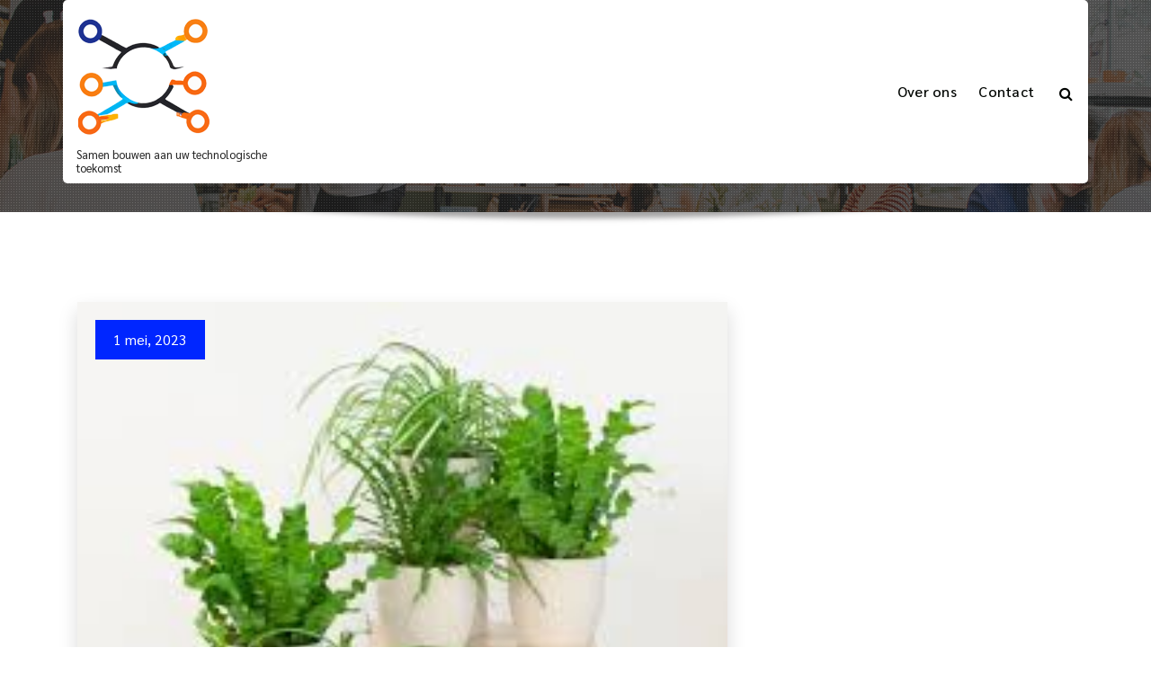

--- FILE ---
content_type: text/html; charset=UTF-8
request_url: https://degenikers.be/tag/breed-assortiment-van-producten/
body_size: 16368
content:
<!DOCTYPE html>
<html lang="nl-BE">
	<head>
		<meta charset="UTF-8">
		<meta name="viewport" content="width=device-width, initial-scale=1">
		<link rel="profile" href="https://gmpg.org/xfn/11">
		
		<meta name='robots' content='index, follow, max-image-preview:large, max-snippet:-1, max-video-preview:-1' />

	<!-- This site is optimized with the Yoast SEO plugin v26.8 - https://yoast.com/product/yoast-seo-wordpress/ -->
	<title>breed assortiment van producten archieven - degenikers.be</title>
	<link rel="canonical" href="https://degenikers.be/tag/breed-assortiment-van-producten/" />
	<meta property="og:locale" content="nl_BE" />
	<meta property="og:type" content="article" />
	<meta property="og:title" content="breed assortiment van producten archieven - degenikers.be" />
	<meta property="og:url" content="https://degenikers.be/tag/breed-assortiment-van-producten/" />
	<meta property="og:site_name" content="degenikers.be" />
	<meta name="twitter:card" content="summary_large_image" />
	<script type="application/ld+json" class="yoast-schema-graph">{"@context":"https://schema.org","@graph":[{"@type":"CollectionPage","@id":"https://degenikers.be/tag/breed-assortiment-van-producten/","url":"https://degenikers.be/tag/breed-assortiment-van-producten/","name":"breed assortiment van producten archieven - degenikers.be","isPartOf":{"@id":"https://degenikers.be/#website"},"primaryImageOfPage":{"@id":"https://degenikers.be/tag/breed-assortiment-van-producten/#primaryimage"},"image":{"@id":"https://degenikers.be/tag/breed-assortiment-van-producten/#primaryimage"},"thumbnailUrl":"https://i0.wp.com/degenikers.be/wp-content/uploads/2023/04/goedkope-48.jpg?fit=225%2C225&ssl=1","breadcrumb":{"@id":"https://degenikers.be/tag/breed-assortiment-van-producten/#breadcrumb"},"inLanguage":"nl-BE"},{"@type":"ImageObject","inLanguage":"nl-BE","@id":"https://degenikers.be/tag/breed-assortiment-van-producten/#primaryimage","url":"https://i0.wp.com/degenikers.be/wp-content/uploads/2023/04/goedkope-48.jpg?fit=225%2C225&ssl=1","contentUrl":"https://i0.wp.com/degenikers.be/wp-content/uploads/2023/04/goedkope-48.jpg?fit=225%2C225&ssl=1","width":225,"height":225},{"@type":"BreadcrumbList","@id":"https://degenikers.be/tag/breed-assortiment-van-producten/#breadcrumb","itemListElement":[{"@type":"ListItem","position":1,"name":"Home","item":"https://degenikers.be/"},{"@type":"ListItem","position":2,"name":"breed assortiment van producten"}]},{"@type":"WebSite","@id":"https://degenikers.be/#website","url":"https://degenikers.be/","name":"degenikers.be","description":"Samen bouwen aan uw technologische toekomst","publisher":{"@id":"https://degenikers.be/#organization"},"potentialAction":[{"@type":"SearchAction","target":{"@type":"EntryPoint","urlTemplate":"https://degenikers.be/?s={search_term_string}"},"query-input":{"@type":"PropertyValueSpecification","valueRequired":true,"valueName":"search_term_string"}}],"inLanguage":"nl-BE"},{"@type":"Organization","@id":"https://degenikers.be/#organization","name":"degenikers.be","url":"https://degenikers.be/","logo":{"@type":"ImageObject","inLanguage":"nl-BE","@id":"https://degenikers.be/#/schema/logo/image/","url":"https://i0.wp.com/degenikers.be/wp-content/uploads/2023/02/techSolutions.png?fit=150%2C150&ssl=1","contentUrl":"https://i0.wp.com/degenikers.be/wp-content/uploads/2023/02/techSolutions.png?fit=150%2C150&ssl=1","width":150,"height":150,"caption":"degenikers.be"},"image":{"@id":"https://degenikers.be/#/schema/logo/image/"}}]}</script>
	<!-- / Yoast SEO plugin. -->


<link rel='dns-prefetch' href='//stats.wp.com' />
<link rel='dns-prefetch' href='//fonts.googleapis.com' />
<link rel='preconnect' href='//i0.wp.com' />
<link rel='preconnect' href='//c0.wp.com' />
<link rel="alternate" type="application/rss+xml" title="degenikers.be &raquo; feed" href="https://degenikers.be/feed/" />
<link rel="alternate" type="application/rss+xml" title="degenikers.be &raquo; reactiesfeed" href="https://degenikers.be/comments/feed/" />
<link rel="alternate" type="application/rss+xml" title="degenikers.be &raquo; breed assortiment van producten tagfeed" href="https://degenikers.be/tag/breed-assortiment-van-producten/feed/" />
<style id='wp-img-auto-sizes-contain-inline-css' type='text/css'>
img:is([sizes=auto i],[sizes^="auto," i]){contain-intrinsic-size:3000px 1500px}
/*# sourceURL=wp-img-auto-sizes-contain-inline-css */
</style>
<style id='wp-emoji-styles-inline-css' type='text/css'>

	img.wp-smiley, img.emoji {
		display: inline !important;
		border: none !important;
		box-shadow: none !important;
		height: 1em !important;
		width: 1em !important;
		margin: 0 0.07em !important;
		vertical-align: -0.1em !important;
		background: none !important;
		padding: 0 !important;
	}
/*# sourceURL=wp-emoji-styles-inline-css */
</style>
<style id='wp-block-library-inline-css' type='text/css'>
:root{--wp-block-synced-color:#7a00df;--wp-block-synced-color--rgb:122,0,223;--wp-bound-block-color:var(--wp-block-synced-color);--wp-editor-canvas-background:#ddd;--wp-admin-theme-color:#007cba;--wp-admin-theme-color--rgb:0,124,186;--wp-admin-theme-color-darker-10:#006ba1;--wp-admin-theme-color-darker-10--rgb:0,107,160.5;--wp-admin-theme-color-darker-20:#005a87;--wp-admin-theme-color-darker-20--rgb:0,90,135;--wp-admin-border-width-focus:2px}@media (min-resolution:192dpi){:root{--wp-admin-border-width-focus:1.5px}}.wp-element-button{cursor:pointer}:root .has-very-light-gray-background-color{background-color:#eee}:root .has-very-dark-gray-background-color{background-color:#313131}:root .has-very-light-gray-color{color:#eee}:root .has-very-dark-gray-color{color:#313131}:root .has-vivid-green-cyan-to-vivid-cyan-blue-gradient-background{background:linear-gradient(135deg,#00d084,#0693e3)}:root .has-purple-crush-gradient-background{background:linear-gradient(135deg,#34e2e4,#4721fb 50%,#ab1dfe)}:root .has-hazy-dawn-gradient-background{background:linear-gradient(135deg,#faaca8,#dad0ec)}:root .has-subdued-olive-gradient-background{background:linear-gradient(135deg,#fafae1,#67a671)}:root .has-atomic-cream-gradient-background{background:linear-gradient(135deg,#fdd79a,#004a59)}:root .has-nightshade-gradient-background{background:linear-gradient(135deg,#330968,#31cdcf)}:root .has-midnight-gradient-background{background:linear-gradient(135deg,#020381,#2874fc)}:root{--wp--preset--font-size--normal:16px;--wp--preset--font-size--huge:42px}.has-regular-font-size{font-size:1em}.has-larger-font-size{font-size:2.625em}.has-normal-font-size{font-size:var(--wp--preset--font-size--normal)}.has-huge-font-size{font-size:var(--wp--preset--font-size--huge)}.has-text-align-center{text-align:center}.has-text-align-left{text-align:left}.has-text-align-right{text-align:right}.has-fit-text{white-space:nowrap!important}#end-resizable-editor-section{display:none}.aligncenter{clear:both}.items-justified-left{justify-content:flex-start}.items-justified-center{justify-content:center}.items-justified-right{justify-content:flex-end}.items-justified-space-between{justify-content:space-between}.screen-reader-text{border:0;clip-path:inset(50%);height:1px;margin:-1px;overflow:hidden;padding:0;position:absolute;width:1px;word-wrap:normal!important}.screen-reader-text:focus{background-color:#ddd;clip-path:none;color:#444;display:block;font-size:1em;height:auto;left:5px;line-height:normal;padding:15px 23px 14px;text-decoration:none;top:5px;width:auto;z-index:100000}html :where(.has-border-color){border-style:solid}html :where([style*=border-top-color]){border-top-style:solid}html :where([style*=border-right-color]){border-right-style:solid}html :where([style*=border-bottom-color]){border-bottom-style:solid}html :where([style*=border-left-color]){border-left-style:solid}html :where([style*=border-width]){border-style:solid}html :where([style*=border-top-width]){border-top-style:solid}html :where([style*=border-right-width]){border-right-style:solid}html :where([style*=border-bottom-width]){border-bottom-style:solid}html :where([style*=border-left-width]){border-left-style:solid}html :where(img[class*=wp-image-]){height:auto;max-width:100%}:where(figure){margin:0 0 1em}html :where(.is-position-sticky){--wp-admin--admin-bar--position-offset:var(--wp-admin--admin-bar--height,0px)}@media screen and (max-width:600px){html :where(.is-position-sticky){--wp-admin--admin-bar--position-offset:0px}}

/*# sourceURL=wp-block-library-inline-css */
</style><style id='global-styles-inline-css' type='text/css'>
:root{--wp--preset--aspect-ratio--square: 1;--wp--preset--aspect-ratio--4-3: 4/3;--wp--preset--aspect-ratio--3-4: 3/4;--wp--preset--aspect-ratio--3-2: 3/2;--wp--preset--aspect-ratio--2-3: 2/3;--wp--preset--aspect-ratio--16-9: 16/9;--wp--preset--aspect-ratio--9-16: 9/16;--wp--preset--color--black: #000000;--wp--preset--color--cyan-bluish-gray: #abb8c3;--wp--preset--color--white: #ffffff;--wp--preset--color--pale-pink: #f78da7;--wp--preset--color--vivid-red: #cf2e2e;--wp--preset--color--luminous-vivid-orange: #ff6900;--wp--preset--color--luminous-vivid-amber: #fcb900;--wp--preset--color--light-green-cyan: #7bdcb5;--wp--preset--color--vivid-green-cyan: #00d084;--wp--preset--color--pale-cyan-blue: #8ed1fc;--wp--preset--color--vivid-cyan-blue: #0693e3;--wp--preset--color--vivid-purple: #9b51e0;--wp--preset--gradient--vivid-cyan-blue-to-vivid-purple: linear-gradient(135deg,rgb(6,147,227) 0%,rgb(155,81,224) 100%);--wp--preset--gradient--light-green-cyan-to-vivid-green-cyan: linear-gradient(135deg,rgb(122,220,180) 0%,rgb(0,208,130) 100%);--wp--preset--gradient--luminous-vivid-amber-to-luminous-vivid-orange: linear-gradient(135deg,rgb(252,185,0) 0%,rgb(255,105,0) 100%);--wp--preset--gradient--luminous-vivid-orange-to-vivid-red: linear-gradient(135deg,rgb(255,105,0) 0%,rgb(207,46,46) 100%);--wp--preset--gradient--very-light-gray-to-cyan-bluish-gray: linear-gradient(135deg,rgb(238,238,238) 0%,rgb(169,184,195) 100%);--wp--preset--gradient--cool-to-warm-spectrum: linear-gradient(135deg,rgb(74,234,220) 0%,rgb(151,120,209) 20%,rgb(207,42,186) 40%,rgb(238,44,130) 60%,rgb(251,105,98) 80%,rgb(254,248,76) 100%);--wp--preset--gradient--blush-light-purple: linear-gradient(135deg,rgb(255,206,236) 0%,rgb(152,150,240) 100%);--wp--preset--gradient--blush-bordeaux: linear-gradient(135deg,rgb(254,205,165) 0%,rgb(254,45,45) 50%,rgb(107,0,62) 100%);--wp--preset--gradient--luminous-dusk: linear-gradient(135deg,rgb(255,203,112) 0%,rgb(199,81,192) 50%,rgb(65,88,208) 100%);--wp--preset--gradient--pale-ocean: linear-gradient(135deg,rgb(255,245,203) 0%,rgb(182,227,212) 50%,rgb(51,167,181) 100%);--wp--preset--gradient--electric-grass: linear-gradient(135deg,rgb(202,248,128) 0%,rgb(113,206,126) 100%);--wp--preset--gradient--midnight: linear-gradient(135deg,rgb(2,3,129) 0%,rgb(40,116,252) 100%);--wp--preset--font-size--small: 13px;--wp--preset--font-size--medium: 20px;--wp--preset--font-size--large: 36px;--wp--preset--font-size--x-large: 42px;--wp--preset--spacing--20: 0.44rem;--wp--preset--spacing--30: 0.67rem;--wp--preset--spacing--40: 1rem;--wp--preset--spacing--50: 1.5rem;--wp--preset--spacing--60: 2.25rem;--wp--preset--spacing--70: 3.38rem;--wp--preset--spacing--80: 5.06rem;--wp--preset--shadow--natural: 6px 6px 9px rgba(0, 0, 0, 0.2);--wp--preset--shadow--deep: 12px 12px 50px rgba(0, 0, 0, 0.4);--wp--preset--shadow--sharp: 6px 6px 0px rgba(0, 0, 0, 0.2);--wp--preset--shadow--outlined: 6px 6px 0px -3px rgb(255, 255, 255), 6px 6px rgb(0, 0, 0);--wp--preset--shadow--crisp: 6px 6px 0px rgb(0, 0, 0);}:where(.is-layout-flex){gap: 0.5em;}:where(.is-layout-grid){gap: 0.5em;}body .is-layout-flex{display: flex;}.is-layout-flex{flex-wrap: wrap;align-items: center;}.is-layout-flex > :is(*, div){margin: 0;}body .is-layout-grid{display: grid;}.is-layout-grid > :is(*, div){margin: 0;}:where(.wp-block-columns.is-layout-flex){gap: 2em;}:where(.wp-block-columns.is-layout-grid){gap: 2em;}:where(.wp-block-post-template.is-layout-flex){gap: 1.25em;}:where(.wp-block-post-template.is-layout-grid){gap: 1.25em;}.has-black-color{color: var(--wp--preset--color--black) !important;}.has-cyan-bluish-gray-color{color: var(--wp--preset--color--cyan-bluish-gray) !important;}.has-white-color{color: var(--wp--preset--color--white) !important;}.has-pale-pink-color{color: var(--wp--preset--color--pale-pink) !important;}.has-vivid-red-color{color: var(--wp--preset--color--vivid-red) !important;}.has-luminous-vivid-orange-color{color: var(--wp--preset--color--luminous-vivid-orange) !important;}.has-luminous-vivid-amber-color{color: var(--wp--preset--color--luminous-vivid-amber) !important;}.has-light-green-cyan-color{color: var(--wp--preset--color--light-green-cyan) !important;}.has-vivid-green-cyan-color{color: var(--wp--preset--color--vivid-green-cyan) !important;}.has-pale-cyan-blue-color{color: var(--wp--preset--color--pale-cyan-blue) !important;}.has-vivid-cyan-blue-color{color: var(--wp--preset--color--vivid-cyan-blue) !important;}.has-vivid-purple-color{color: var(--wp--preset--color--vivid-purple) !important;}.has-black-background-color{background-color: var(--wp--preset--color--black) !important;}.has-cyan-bluish-gray-background-color{background-color: var(--wp--preset--color--cyan-bluish-gray) !important;}.has-white-background-color{background-color: var(--wp--preset--color--white) !important;}.has-pale-pink-background-color{background-color: var(--wp--preset--color--pale-pink) !important;}.has-vivid-red-background-color{background-color: var(--wp--preset--color--vivid-red) !important;}.has-luminous-vivid-orange-background-color{background-color: var(--wp--preset--color--luminous-vivid-orange) !important;}.has-luminous-vivid-amber-background-color{background-color: var(--wp--preset--color--luminous-vivid-amber) !important;}.has-light-green-cyan-background-color{background-color: var(--wp--preset--color--light-green-cyan) !important;}.has-vivid-green-cyan-background-color{background-color: var(--wp--preset--color--vivid-green-cyan) !important;}.has-pale-cyan-blue-background-color{background-color: var(--wp--preset--color--pale-cyan-blue) !important;}.has-vivid-cyan-blue-background-color{background-color: var(--wp--preset--color--vivid-cyan-blue) !important;}.has-vivid-purple-background-color{background-color: var(--wp--preset--color--vivid-purple) !important;}.has-black-border-color{border-color: var(--wp--preset--color--black) !important;}.has-cyan-bluish-gray-border-color{border-color: var(--wp--preset--color--cyan-bluish-gray) !important;}.has-white-border-color{border-color: var(--wp--preset--color--white) !important;}.has-pale-pink-border-color{border-color: var(--wp--preset--color--pale-pink) !important;}.has-vivid-red-border-color{border-color: var(--wp--preset--color--vivid-red) !important;}.has-luminous-vivid-orange-border-color{border-color: var(--wp--preset--color--luminous-vivid-orange) !important;}.has-luminous-vivid-amber-border-color{border-color: var(--wp--preset--color--luminous-vivid-amber) !important;}.has-light-green-cyan-border-color{border-color: var(--wp--preset--color--light-green-cyan) !important;}.has-vivid-green-cyan-border-color{border-color: var(--wp--preset--color--vivid-green-cyan) !important;}.has-pale-cyan-blue-border-color{border-color: var(--wp--preset--color--pale-cyan-blue) !important;}.has-vivid-cyan-blue-border-color{border-color: var(--wp--preset--color--vivid-cyan-blue) !important;}.has-vivid-purple-border-color{border-color: var(--wp--preset--color--vivid-purple) !important;}.has-vivid-cyan-blue-to-vivid-purple-gradient-background{background: var(--wp--preset--gradient--vivid-cyan-blue-to-vivid-purple) !important;}.has-light-green-cyan-to-vivid-green-cyan-gradient-background{background: var(--wp--preset--gradient--light-green-cyan-to-vivid-green-cyan) !important;}.has-luminous-vivid-amber-to-luminous-vivid-orange-gradient-background{background: var(--wp--preset--gradient--luminous-vivid-amber-to-luminous-vivid-orange) !important;}.has-luminous-vivid-orange-to-vivid-red-gradient-background{background: var(--wp--preset--gradient--luminous-vivid-orange-to-vivid-red) !important;}.has-very-light-gray-to-cyan-bluish-gray-gradient-background{background: var(--wp--preset--gradient--very-light-gray-to-cyan-bluish-gray) !important;}.has-cool-to-warm-spectrum-gradient-background{background: var(--wp--preset--gradient--cool-to-warm-spectrum) !important;}.has-blush-light-purple-gradient-background{background: var(--wp--preset--gradient--blush-light-purple) !important;}.has-blush-bordeaux-gradient-background{background: var(--wp--preset--gradient--blush-bordeaux) !important;}.has-luminous-dusk-gradient-background{background: var(--wp--preset--gradient--luminous-dusk) !important;}.has-pale-ocean-gradient-background{background: var(--wp--preset--gradient--pale-ocean) !important;}.has-electric-grass-gradient-background{background: var(--wp--preset--gradient--electric-grass) !important;}.has-midnight-gradient-background{background: var(--wp--preset--gradient--midnight) !important;}.has-small-font-size{font-size: var(--wp--preset--font-size--small) !important;}.has-medium-font-size{font-size: var(--wp--preset--font-size--medium) !important;}.has-large-font-size{font-size: var(--wp--preset--font-size--large) !important;}.has-x-large-font-size{font-size: var(--wp--preset--font-size--x-large) !important;}
/*# sourceURL=global-styles-inline-css */
</style>

<style id='classic-theme-styles-inline-css' type='text/css'>
/*! This file is auto-generated */
.wp-block-button__link{color:#fff;background-color:#32373c;border-radius:9999px;box-shadow:none;text-decoration:none;padding:calc(.667em + 2px) calc(1.333em + 2px);font-size:1.125em}.wp-block-file__button{background:#32373c;color:#fff;text-decoration:none}
/*# sourceURL=/wp-includes/css/classic-themes.min.css */
</style>
<link rel='stylesheet' id='cptch_stylesheet-css' href='https://degenikers.be/wp-content/plugins/captcha-bws/css/front_end_style.css?ver=5.2.7' type='text/css' media='all' />
<link rel='stylesheet' id='dashicons-css' href='https://c0.wp.com/c/6.9/wp-includes/css/dashicons.min.css' type='text/css' media='all' />
<link rel='stylesheet' id='cptch_desktop_style-css' href='https://degenikers.be/wp-content/plugins/captcha-bws/css/desktop_style.css?ver=5.2.7' type='text/css' media='all' />
<link rel='stylesheet' id='bootstrap-min-css' href='https://degenikers.be/wp-content/themes/metasoft/assets/css/bootstrap.min.css?ver=6.9' type='text/css' media='all' />
<link rel='stylesheet' id='owl-carousel-min-css' href='https://degenikers.be/wp-content/themes/metasoft/assets/css/owl.carousel.min.css?ver=6.9' type='text/css' media='all' />
<link rel='stylesheet' id='font-awesome-css' href='https://degenikers.be/wp-content/themes/metasoft/assets/css/fonts/font-awesome/css/font-awesome.min.css?ver=6.9' type='text/css' media='all' />
<link rel='stylesheet' id='metasoft-editor-style-css' href='https://degenikers.be/wp-content/themes/metasoft/assets/css/editor-style.css?ver=6.9' type='text/css' media='all' />
<link rel='stylesheet' id='metasoft-menus-css' href='https://degenikers.be/wp-content/themes/metasoft/assets/css/mainmenu.css?ver=6.9' type='text/css' media='all' />
<link rel='stylesheet' id='metasoft-widgets-css' href='https://degenikers.be/wp-content/themes/metasoft/assets/css/widgets.css?ver=6.9' type='text/css' media='all' />
<link rel='stylesheet' id='metasoft-main-css' href='https://degenikers.be/wp-content/themes/metasoft/assets/css/main.css?ver=6.9' type='text/css' media='all' />
<link rel='stylesheet' id='metasoft-media-query-css' href='https://degenikers.be/wp-content/themes/metasoft/assets/css/responsive.css?ver=6.9' type='text/css' media='all' />
<link rel='stylesheet' id='metasoft-style-css' href='https://degenikers.be/wp-content/themes/metasoft/style.css?ver=6.9' type='text/css' media='all' />
<style id='metasoft-style-inline-css' type='text/css'>
.header-transparent .breadcrumb-area {
					min-height: 236px;
				}

/*# sourceURL=metasoft-style-inline-css */
</style>
<link rel='stylesheet' id='metasoft-fonts-css' href='//fonts.googleapis.com/css?family=Sarabun%3Aital%2Cwght%400%2C100%3B0%2C200%3B0%2C300%3B0%2C400%3B0%2C500%3B0%2C600%3B0%2C700%3B0%2C800%3B1%2C100%3B1%2C200%3B1%2C300%3B1%2C400%3B1%2C500%3B1%2C600%3B1%2C700%3B1%2C800%26display%3Dswap&#038;subset=latin%2Clatin-ext' type='text/css' media='all' />
<script type="text/javascript" src="https://c0.wp.com/c/6.9/wp-includes/js/jquery/jquery.min.js" id="jquery-core-js"></script>
<script type="text/javascript" src="https://c0.wp.com/c/6.9/wp-includes/js/jquery/jquery-migrate.min.js" id="jquery-migrate-js"></script>
<script type="text/javascript" src="https://degenikers.be/wp-content/themes/metasoft/assets/js/owl.carousel.min.js?ver=1" id="owl-carousel-js"></script>
<link rel="https://api.w.org/" href="https://degenikers.be/wp-json/" /><link rel="alternate" title="JSON" type="application/json" href="https://degenikers.be/wp-json/wp/v2/tags/1687" /><link rel="EditURI" type="application/rsd+xml" title="RSD" href="https://degenikers.be/xmlrpc.php?rsd" />
<meta name="generator" content="WordPress 6.9" />
	<style>img#wpstats{display:none}</style>
		<link rel="apple-touch-icon" sizes="144x144" href="/wp-content/uploads/fbrfg/apple-touch-icon.png">
<link rel="icon" type="image/png" sizes="32x32" href="/wp-content/uploads/fbrfg/favicon-32x32.png">
<link rel="icon" type="image/png" sizes="16x16" href="/wp-content/uploads/fbrfg/favicon-16x16.png">
<link rel="manifest" href="/wp-content/uploads/fbrfg/site.webmanifest">
<link rel="mask-icon" href="/wp-content/uploads/fbrfg/safari-pinned-tab.svg" color="#5bbad5">
<link rel="shortcut icon" href="/wp-content/uploads/fbrfg/favicon.ico">
<meta name="msapplication-TileColor" content="#da532c">
<meta name="msapplication-config" content="/wp-content/uploads/fbrfg/browserconfig.xml">
<meta name="theme-color" content="#ffffff">	<style type="text/css">
			body .header h4.site-title,
		body .header p.site-description {
			color: #181b1e;
		}
		</style>
		</head>
	
<body class="archive tag tag-breed-assortiment-van-producten tag-1687 wp-custom-logo wp-theme-metasoft header-transparent hfeed">

	<div id="page" class="site">
		<a class="skip-link screen-reader-text" href="#content">Spring naar de inhoud</a>
	
	    <!-- Header Start -->
    <header id="header-section" class="main-header">
		 <!-- Main Navigation Start -->
        <div class="navigation-wrapper">
            <!-- Start Desktop Menu -->
            <div class="main-navigation-area d-none d-lg-block">
                <div class="main-navigation">
                    <div class="container is-sticky-on">
                        <div class="row">
                            <div class="col-3 my-auto">
                                <div class="logo">
                                    <a href="https://degenikers.be/" class="custom-logo-link" rel="home"><img width="150" height="150" src="https://i0.wp.com/degenikers.be/wp-content/uploads/2023/02/techSolutions.png?fit=150%2C150&amp;ssl=1" class="custom-logo" alt="degenikers.be" decoding="async" /></a>																				<p class="site-description">Samen bouwen aan uw technologische toekomst</p>
									                                </div>
                            </div>
                            <div class="col-9 my-auto">
                                <nav class="navbar-area">
                                    <div class="main-navbar">
										<ul id="menu-primary-menu" class="main-menu"><li itemscope="itemscope" itemtype="https://www.schema.org/SiteNavigationElement" id="menu-item-16" class="menu-item menu-item-type-post_type menu-item-object-page menu-item-16 nav-item"><a title="Over ons" href="https://degenikers.be/about/" class="nav-link">Over ons</a></li>
<li itemscope="itemscope" itemtype="https://www.schema.org/SiteNavigationElement" id="menu-item-36" class="menu-item menu-item-type-post_type menu-item-object-page menu-item-36 nav-item"><a title="Contact" href="https://degenikers.be/contact/" class="nav-link">Contact</a></li>
</ul>   
                                    </div>
                                    <div class="main-menu-right">
                                        <ul class="menu-right-list">
																						                                            <li class="search-button">
                                                <button type="button" id="header-search-toggle" class="header-search-toggle" aria-expanded="false" aria-label="Zoek pop-up"><i class="fa fa-search"></i></button>
                                            </li>
																							
                                        </ul>
                                    </div>
                                </nav>
                            </div>
                        </div>
                    </div>
                </div>
            </div>
            <!-- End Desktop Menu -->
            <!-- Start Mobile Menu -->
           <div class="main-mobile-nav is-sticky-on"> 
                <div class="container">
                    <div class="row">
                        <div class="col-12">
                            <div class="main-mobile-menu">
                                <div class="mobile-logo">
                                    <div class="logo">
										 <a href="https://degenikers.be/" class="custom-logo-link" rel="home"><img width="150" height="150" src="https://i0.wp.com/degenikers.be/wp-content/uploads/2023/02/techSolutions.png?fit=150%2C150&amp;ssl=1" class="custom-logo" alt="degenikers.be" decoding="async" /></a>																						<p class="site-description">Samen bouwen aan uw technologische toekomst</p>
										                                    </div>
                                </div>
                                <div class="menu-collapse-wrap">
                                    <div class="hamburger-menu">
                                        <button type="button" class="menu-collapsed" aria-label="Menu samengevouwd">
                                            <div class="one"></div>
                                            <div class="two"></div>
                                            <div class="three"></div>
                                        </button>
                                    </div>
                                </div>
                                <div class="main-mobile-wrapper">
                                    <div id="mobile-menu-build" class="main-mobile-build">
                                        <button type="button" class="header-close-menu close-style" aria-label="Sluit header menu"></button>
                                    </div>
                                    <div class="main-mobile-overlay" tabindex="-1"></div>
                                </div>
									
                            </div>
                        </div>
                    </div>
                </div>        
            </div>
            <!-- End Mobile Menu -->
        </div>
        <!-- Main Navigation End -->
        <!--===// Start: Header Search PopUp
        =================================-->
        <div class="header-search-popup">
            <div class="header-search-flex">
                <form method="get" class="search-form" action="https://degenikers.be/" aria-label="Website zoeken">
                    <input type="search" class="form-control header-search-field" placeholder="Typ om te zoeken" name="s" id="search">
                    <button type="submit" class="search-submit"><i class="fa fa-search"></i></button>
                </form>
                <button type="button" id="header-search-close" class="close-style header-search-close" aria-label="Zoek pop-up sluiten"></button>
            </div>
        </div>
        <!--===// End: Header Search PopUp
        =================================-->
    </header>
    <!-- Header End -->
<section id="breadcrumb-area" class="breadcrumb-area" style="background-image:url('https://degenikers.be/wp-content/themes/metasoft/assets/images/bg/breadcrumbg-bg.jpg');background-attachment:scroll">
        <div class="container">
            <div class="row">
                <div class="col-12">
					<h3>
						Tag archieven: breed assortiment van producten					</h3>
					<ul class="breadcrumb-nav list-inline">
						<li><a href="https://degenikers.be">Home</a> &nbsp&gt;&nbsp<li class="active">Getagde berichten  "breed assortiment van producten"</li></li>					</ul>
                </div>
            </div>
        </div>
    </section>
		
	<div id="content" class="metasoft-content">
	<section class="blog-content bs-py-default">
	<div class="container">
		<div class="row g-5">
			<!-- Blog Posts -->
			<div id="ms-primary-content" class="col-lg-8 col-12">
				<div class="row row-cols-1 gy-5">
																		<div class="col">
								<article id="post-311" class="post-item post-311 post type-post status-publish format-standard has-post-thumbnail hentry category-uncategorized tag-beperkt-budget tag-betaalbare-prijzen tag-breed-assortiment-van-producten tag-duurzaamheid tag-elektronica tag-ethische-overwegingen tag-filters-voor-zoekopdrachten tag-gebruiksvriendelijke-website tag-geld-besparen tag-goedkope tag-goedkope-producten tag-goedkope-nl tag-huishoudelijke-artikelen tag-kleding tag-kortingen-en-aanbiedingen tag-online-winkel tag-thuisbezorging-of-afhalen-in-winkels tag-veiligheid tag-voedsel tag-voor-en-nadelen">
	<div class="post-thumbnail">
		<img width="225" height="225" src="https://degenikers.be/wp-content/uploads/2023/04/goedkope-48.jpg" class="attachment-post-thumbnail size-post-thumbnail wp-post-image" alt="" decoding="async" fetchpriority="high" />		<a href="https://degenikers.be/uncategorized/goedkope-2/" class="post-overlay"><i class="fa fa-link"></i></a>
		<div class="post-thumb"><div class="meta-date">1 mei, 2023</div></div>
	</div>
	<div class="post-content">
		<ul class="meta-info">
			<li class="posted-by"><a href="https://degenikers.be/author/degenikersbe/"><i class="fa fa-user"></i>degenikersbe</a></li>
							<li class="tags"><a href="https://degenikers.be/uncategorized/goedkope-2/"><i class="fa fa-tags"></i><a href="https://degenikers.be/tag/beperkt-budget/" rel="tag">beperkt budget</a>, <a href="https://degenikers.be/tag/betaalbare-prijzen/" rel="tag">betaalbare prijzen</a>, <a href="https://degenikers.be/tag/breed-assortiment-van-producten/" rel="tag">breed assortiment van producten</a>, <a href="https://degenikers.be/tag/duurzaamheid/" rel="tag">duurzaamheid</a>, <a href="https://degenikers.be/tag/elektronica/" rel="tag">elektronica</a>, <a href="https://degenikers.be/tag/ethische-overwegingen/" rel="tag">ethische overwegingen</a>, <a href="https://degenikers.be/tag/filters-voor-zoekopdrachten/" rel="tag">filters voor zoekopdrachten</a>, <a href="https://degenikers.be/tag/gebruiksvriendelijke-website/" rel="tag">gebruiksvriendelijke website</a>, <a href="https://degenikers.be/tag/geld-besparen/" rel="tag">geld besparen</a>, <a href="https://degenikers.be/tag/goedkope/" rel="tag">goedkope</a>, <a href="https://degenikers.be/tag/goedkope-producten/" rel="tag">goedkope producten</a>, <a href="https://degenikers.be/tag/goedkope-nl/" rel="tag">goedkope.nl</a>, <a href="https://degenikers.be/tag/huishoudelijke-artikelen/" rel="tag">huishoudelijke artikelen</a>, <a href="https://degenikers.be/tag/kleding/" rel="tag">kleding</a>, <a href="https://degenikers.be/tag/kortingen-en-aanbiedingen/" rel="tag">kortingen en aanbiedingen</a>, <a href="https://degenikers.be/tag/online-winkel/" rel="tag">online winkel</a>, <a href="https://degenikers.be/tag/thuisbezorging-of-afhalen-in-winkels/" rel="tag">thuisbezorging of afhalen in winkels</a>, <a href="https://degenikers.be/tag/veiligheid/" rel="tag">veiligheid</a>, <a href="https://degenikers.be/tag/voedsel/" rel="tag">voedsel</a>, <a href="https://degenikers.be/tag/voor-en-nadelen/" rel="tag">voor- en nadelen</a></a></li>
				
			<li class="comments"><a href="https://degenikers.be/uncategorized/goedkope-2/#respond"><i class="fa fa-commenting"></i>0</a></li>
		</ul>
		<div class="post-content-inner">
			<h3 class="post-title"><a href="https://degenikers.be/uncategorized/goedkope-2/" rel="bookmark">Goedkope producten: is de prijs het waard?</a></h3><p>
Goedkope producten zijn vaak een populaire keuze voor mensen die op zoek zijn naar manieren om geld te besparen. Of het nu gaat om kleding, elektronica, voedsel of huishoudelijke artikelen, er zijn tal van goedkope opties beschikbaar op de markt. Maar is goedkoop altijd de beste keuze? In dit artikel zullen we de voor- en nadelen van het kopen van goedkope producten verkennen.
</p>
</p>
<p>
Een van de voordelen van het kopen van goedkope producten is dat ze vaak gemakkelijk verkrijgbaar zijn en een breed scala aan opties bieden. Voor mensen met een beperkt budget kan het kopen van goedkopere producten een manier zijn om hun geld verder te laten gaan. Bovendien kunnen sommige goedkopere producten verrassend goede kwaliteit bieden, vooral als u bereid bent om wat onderzoek te doen en merken te vergelijken.
</p>
</p>
<p>
Aan de andere kant kunnen goedkope producten ook nadelen hebben. Een veelvoorkomend probleem is dat ze minder duurzaam zijn dan duurdere alternatieven. Dit kan betekenen dat u vaker moet vervangen of repareren, wat op de lange termijn meer geld kan kosten. Bovendien kunnen sommige goedkope producten minder veilig of minder gezond zijn dan hun duurdere tegenhangers.
</p>
</p>
<p>
Een ander nadeel van het kopen van goedkope producten is dat ze soms worden geproduceerd onder slechte arbeidsomstandigheden of met materialen die schadelijk zijn voor het milieu. Als u zich zorgen maakt over ethische en milieukwesties, kan het de moeite waard zijn om te investeren in duurdere producten die zijn gemaakt onder betere omstandigheden.
</p>
</p>
<p>
Uiteindelijk is de beste keuze afhankelijk van uw persoonlijke situatie en prioriteiten. Als u op zoek bent naar manieren om uw budget te beheren, kunnen goedkope producten een goede optie zijn. Maar als u op zoek bent naar duurzaamheid, veiligheid en ethische overwegingen, kan het de moeite waard zijn om in duurdere alternatieven te investeren.
</p>
</p>
<p>
In conclusie, goedkoop is niet altijd de beste keuze. Het is belangrijk om de voor- en nadelen van goedkope producten zorgvuldig af te wegen voordat u een aankoop doet. Door bewuste beslissingen te nemen over wat u koopt en waarom, kunt u ervoor zorgen dat uw aankopen passen bij uw persoonlijke behoeften en waarden.
</p>
<p>&nbsp;</p>
<h2> 6 redenen waarom winkelen bij Goedkope.nl een slimme keuze is </h2>
<ol>
<li><a href='#goedkopenl-biedt-een-breed-assortiment-van-producten-aan-waardoor-u-verschillende-opties-heeft-om-uit-te-kiezen'> Goedkope.nl biedt een breed assortiment van producten aan, waardoor u verschillende opties heeft om uit te kiezen. </a></li>
<li><a href='#u-kunt-gemakkelijk-online-winkelen-met-goedkopenl-en-de-producten-thuis-laten-bezorgen-of-afhalen-in-een-van-hun-winkels'> U kunt gemakkelijk online winkelen met goedkope.nl en de producten thuis laten bezorgen of afhalen in een van hun winkels. </a></li>
<li><a href='#goedkopenl-biedt-vaak-speciale-aanbiedingen-en-promoties-aan-waardoor-u-nog-meer-kunt-besparen-op-uw-aankopen'> Goedkope.nl biedt vaak speciale aanbiedingen en promoties aan, waardoor u nog meer kunt besparen op uw aankopen. </a></li>
<li><a href='#de-website-is-gebruiksvriendelijk-en-heeft-veel-informatie-over-elk-product-dat-wordt-verkocht-zodat-u-precies-weet-wat-u-koopt-voor-de-prijs-die-er-staat-vermeld'> De website is gebruiksvriendelijk en heeft veel informatie over elk product dat wordt verkocht, zodat u precies weet wat u koopt voor de prijs die er staat vermeld. </a></li>
<li><a href='#als-je-eens-iets-wil-retourneren-of-ruilen-dan-kan-dit-gemakkelijk-via-hun-terugstuurservice-of-door-naar-een-van-hun-winkels-te-gaan-om-het-artikel-te-ruilen-voor-een-ander-item-dat-je-wilt-hebben'> Als je eens iets wil retourneren of ruilen, dan kan dit gemakkelijk via hun terugstuurservice of door naar één van hun winkels te gaan om het artikel te ruilen voor een ander item dat je wilt hebben! </a></li>
<li><a href='#goedkope-nl-biedt-ook-gratis-bezorging-als-je-boven-een-bepaald-bedrag-bestelt-wat-betekent-dat-je-nog-meer-geld-bespaart-op-je-bestelling'> Goedkope .nl biedt ook gratis bezorging als je boven een bepaald bedrag bestelt, wat betekent dat je nog meer geld bespaart op je bestelling! </a></li>
</ol>
<p>&nbsp;</p>
<h2> De 7 nadelen van goedkope producten: kwaliteit, gezondheid, milieu en meer </h2>
<ol>
<li><a href='#goedkope-producten-zijn-vaak-van-lage-kwaliteit-en-duurzamer'> Goedkope producten zijn vaak van lage kwaliteit en duurzamer. </a></li>
<li><a href='#goedkope-producten-kunnen-gevaarlijk-zijn-voor-de-gezondheid-als-ze-niet-goed-worden-gemaakt'> Goedkope producten kunnen gevaarlijk zijn voor de gezondheid als ze niet goed worden gemaakt. </a></li>
<li><a href='#goedkope-producten-bevatten-vaak-schadelijke-chemicalien-die-schade-aan-de-omgeving-kunnen-veroorzaken'> Goedkope producten bevatten vaak schadelijke chemicaliën die schade aan de omgeving kunnen veroorzaken. </a></li>
<li><a href='#goedkope-producten-hebben-meestal-minder-functionaliteit-dan-duurdere-alternatieven-waardoor-ze-sneller-verslijten-of-stuk-gaan'> Goedkope producten hebben meestal minder functionaliteit dan duurdere alternatieven, waardoor ze sneller verslijten of stuk gaan. </a></li>
<li><a href='#omdat-goedkopere-producten-vaak-minder-betrouwbaar-zijn-kan-het-moeilijker-zijn-om-onderdelen-te-vinden-als-iets-kapot-gaat-of-als-er-een-upgrade-nodig-is'> Omdat goedkopere producten vaak minder betrouwbaar zijn, kan het moeilijker zijn om onderdelen te vinden als iets kapot gaat of als er een upgrade nodig is. </a></li>
<li><a href='#de-lagere-prijs-van-goedkoop-is-meestal-ten-koste-van-arbeidsomstandigheden-milieu-en-duurzaamheid-in-de-landen-waar-het-wordt-gemaakt'> De lagere prijs van goedkoop is meestal ten koste van arbeidsomstandigheden, milieu en duurzaamheid in de landen waar het wordt gemaakt.. </a></li>
<li><a href='#[base64]'> Het aanschaffen van goedkoop materiaal betekent dat er weinig ruimte is voor innovatie en verbetering in de toekomst omdat bedrijven geld besparen door te investeren in goedkoper materiaal in plaats van betere technologieën of processen </a></li>
</ol>
<h3 id='goedkopenl-biedt-een-breed-assortiment-van-producten-aan-waardoor-u-verschillende-opties-heeft-om-uit-te-kiezen'>
Goedkope.nl biedt een breed assortiment van producten aan, waardoor u verschillende opties heeft om uit te kiezen.<br />
</h3>
<p>
Goedkope.nl is een online winkel die een breed assortiment van producten aanbiedt tegen betaalbare prijzen. Het voordeel van deze webshop is dat u veel verschillende opties heeft om uit te kiezen. Of u nu op zoek bent naar huishoudelijke artikelen, kleding, elektronica of voedsel, u vindt het allemaal op Goedkope.nl.
</p>
</p>
<p>
Dankzij het brede assortiment van producten kunt u gemakkelijk verschillende opties vergelijken en de beste keuze maken voor uw behoeften en budget. Bovendien biedt Goedkope.nl vaak kortingen en aanbiedingen aan, waardoor u nog meer geld kunt besparen op uw aankopen.
</p>
</p>
<p>
Een ander voordeel van Goedkope.nl is dat het een gebruiksvriendelijke website heeft die gemakkelijk te navigeren is. U kunt snel vinden wat u zoekt en uw bestelling plaatsen met slechts een paar klikken. Bovendien biedt de website handige filters waarmee u uw zoekopdracht kunt verfijnen op basis van prijs, merk en andere criteria.
</p>
</p>
<p>
Kortom, als u op zoek bent naar betaalbare producten met veel opties om uit te kiezen, dan is Goedkope.nl de juiste keuze voor u. Met zijn brede assortiment van producten en gebruiksvriendelijke website is dit een geweldige plek om te winkelen voor alles wat u nodig heeft tegen scherpe prijzen.
</p>
<h3 id='u-kunt-gemakkelijk-online-winkelen-met-goedkopenl-en-de-producten-thuis-laten-bezorgen-of-afhalen-in-een-van-hun-winkels'>
U kunt gemakkelijk online winkelen met goedkope.nl en de producten thuis laten bezorgen of afhalen in een van hun winkels.<br />
</h3>
<p>
Een van de voordelen van het kopen van goedkope producten is dat u gemakkelijk online kunt winkelen en uw aankopen thuis kunt laten bezorgen of kunt afhalen in een van hun winkels. Goedkope.nl is een website die zich richt op het aanbieden van betaalbare producten voor consumenten. Het biedt een breed scala aan producten, waaronder kleding, elektronica, huishoudelijke artikelen en meer.
</p>
</p>
<p>
Een groot voordeel van het winkelen op Goedkope.nl is dat u tijd en moeite bespaart door online te winkelen. U hoeft niet langer naar de fysieke winkel te gaan om uw aankopen te doen. In plaats daarvan kunt u gewoon achter uw computer of mobiele apparaat gaan zitten en door de beschikbare producten bladeren. Bovendien biedt Goedkope.nl vaak gratis verzending bij bestellingen boven een bepaald bedrag, wat nog meer geld kan besparen.
</p>
</p>
<p>
Een ander voordeel is dat u uw aankopen thuis kunt laten bezorgen of kunt afhalen in een van hun winkels. Dit betekent dat u niet hoeft te sjouwen met zware tassen of lange wachtrijen bij de kassa hoeft te staan. In plaats daarvan worden uw aankopen rechtstreeks naar uw huis gestuurd of kunt u ze gemakkelijk ophalen in een nabijgelegen filiaal.
</p>
</p>
<p>
Kortom, het online winkelen bij Goedkope.nl biedt vele voordelen, waaronder gemak, tijdbesparing en gratis verzending. Als u op zoek bent naar betaalbare producten en een eenvoudige winkelervaring wilt, is Goedkope.nl zeker de moeite van het bekijken waard.
</p>
<h3 id='goedkopenl-biedt-vaak-speciale-aanbiedingen-en-promoties-aan-waardoor-u-nog-meer-kunt-besparen-op-uw-aankopen'>
Goedkope.nl biedt vaak speciale aanbiedingen en promoties aan, waardoor u nog meer kunt besparen op uw aankopen.<br />
</h3>
<p>
Een van de voordelen van het kopen van goedkope producten is dat u vaak kunt profiteren van speciale aanbiedingen en promoties. Goedkope.nl is een website die zich richt op het vinden van de beste deals en kortingen voor consumenten. Door regelmatig te controleren welke aanbiedingen er beschikbaar zijn, kunt u geld besparen op uw aankopen.
</p>
</p>
<p>
Of u nu op zoek bent naar kleding, elektronica of huishoudelijke artikelen, Goedkope.nl biedt een breed scala aan producten met korting. Deze aanbiedingen kunnen variëren van kortingsbonnen en gratis verzending tot tijdelijke prijsverlagingen en bundeldeals.
</p>
</p>
<p>
Het gebruik maken van deze speciale aanbiedingen kan een geweldige manier zijn om nog meer te besparen op uw aankopen. Door slim te shoppen en te profiteren van deze promoties, kunt u geld besparen zonder concessies te doen aan de kwaliteit of veiligheid van uw producten.
</p>
</p>
<p>
Dus als u op zoek bent naar manieren om geld te besparen op uw aankopen, overweeg dan om regelmatig Goedkope.nl te bekijken voor speciale aanbiedingen en kortingscodes. U zult versteld staan ​​van hoeveel u kunt besparen door slim te winkelen.
</p>
<h3 id='de-website-is-gebruiksvriendelijk-en-heeft-veel-informatie-over-elk-product-dat-wordt-verkocht-zodat-u-precies-weet-wat-u-koopt-voor-de-prijs-die-er-staat-vermeld'>
De website is gebruiksvriendelijk en heeft veel informatie over elk product dat wordt verkocht, zodat u precies weet wat u koopt voor de prijs die er staat vermeld.<br />
</h3>
<p>
Een groot voordeel van goedkope producten is dat de websites die deze producten verkopen vaak zeer gebruiksvriendelijk zijn en veel informatie bevatten over elk product. Dit betekent dat u precies weet wat u koopt voor de prijs die er staat vermeld, zonder dat u zich zorgen hoeft te maken over verborgen kosten of onverwachte verrassingen.
</p>
</p>
<p>
Deze websites bieden vaak gedetailleerde beschrijvingen van elk product, samen met afbeeldingen en klantbeoordelingen. Hierdoor kunt u een weloverwogen beslissing nemen over uw aankoop en ervoor zorgen dat het product aan uw behoeften voldoet voordat u het koopt.
</p>
</p>
<p>
Bovendien zijn deze websites vaak zeer gemakkelijk te navigeren, waardoor het vinden van het juiste product een eenvoudig proces is. U kunt filteren op prijs, merk, grootte, kleur en nog veel meer om snel de beste opties te vinden voor uw behoeften.
</p>
</p>
<p>
Kortom, als u op zoek bent naar goedkope producten online, kunt u rekenen op gebruiksvriendelijke websites die veel informatie bieden over elk product. Dit maakt het winkelen gemakkelijker en helpt ervoor te zorgen dat u krijgt waarvoor u betaalt.
</p>
<h3 id='als-je-eens-iets-wil-retourneren-of-ruilen-dan-kan-dit-gemakkelijk-via-hun-terugstuurservice-of-door-naar-een-van-hun-winkels-te-gaan-om-het-artikel-te-ruilen-voor-een-ander-item-dat-je-wilt-hebben'>
Als je eens iets wil retourneren of ruilen, dan kan dit gemakkelijk via hun terugstuurservice of door naar één van hun winkels te gaan om het artikel te ruilen voor een ander item dat je wilt hebben!<br />
</h3>
<p>
Een van de voordelen van het kopen van goedkope producten is dat het vaak gemakkelijk is om ze te retourneren of te ruilen. Veel goedkope winkels bieden een eenvoudige terugstuurservice aan, waardoor u het artikel gemakkelijk kunt retourneren als u niet tevreden bent met uw aankoop. Dit kan vooral handig zijn als u online winkelt en niet de kans heeft gehad om het product in persoon te bekijken voordat u het kocht.
</p>
</p>
<p>
Bovendien hebben veel goedkope winkels fysieke locaties waar u artikelen kunt terugbrengen of ruilen voor een ander item dat u wilt hebben. Dit kan handig zijn als u liever persoonlijk met iemand praat over uw aankoop en eventuele problemen die u ondervindt.
</p>
</p>
<p>
Het gemak van retourneren en ruilen kan ook bijdragen aan uw algehele winkelervaring. Als u weet dat er een eenvoudige terugstuurservice beschikbaar is, kunt u zich meer op uw gemak voelen bij het doen van aankopen, wetende dat er een optie is om het artikel terug te sturen als het niet aan uw verwachtingen voldoet.
</p>
</p>
<p>
Hoewel er zeker nadelen zijn aan het kopen van goedkopere producten, kan de mogelijkheid om gemakkelijk te retourneren of ruilen een belangrijk voordeel zijn voor sommige consumenten. Het kan helpen om de stress en onzekerheid rondom online winkelen of nieuwe merken uitproberen weg te nemen, waardoor u meer vertrouwen krijgt in uw aankopen.
</p>
<h3 id='goedkope-nl-biedt-ook-gratis-bezorging-als-je-boven-een-bepaald-bedrag-bestelt-wat-betekent-dat-je-nog-meer-geld-bespaart-op-je-bestelling'>
Goedkope .nl biedt ook gratis bezorging als je boven een bepaald bedrag bestelt, wat betekent dat je nog meer geld bespaart op je bestelling!<br />
</h3>
<p>
Als je op zoek bent naar manieren om geld te besparen bij het online winkelen, dan is Goedkope.nl misschien wel de perfecte website voor jou. Naast het bieden van een breed scala aan goedkope producten, biedt Goedkope.nl ook gratis bezorging als je boven een bepaald bedrag bestelt. Dit betekent dat je nog meer geld kunt besparen op je bestelling!
</p>
</p>
<p>
Het is altijd fijn om te weten dat je niet alleen een goede deal krijgt op de producten die je koopt, maar ook op de verzendkosten. Door te profiteren van gratis bezorging bij Goedkope.nl kun je nog meer geld besparen en het meeste halen uit je online winkelervaring.
</p>
</p>
<p>
Bovendien maakt de brede selectie van producten op Goedkope.nl het gemakkelijk om alles wat je nodig hebt op één plek te vinden. Of je nu op zoek bent naar kleding, elektronica, huishoudelijke artikelen of iets anders, er is een grote kans dat je het hier kunt vinden tegen lage prijzen.
</p>
</p>
<p>
Dus als je wilt genieten van gratis bezorging en geweldige deals op goedkope producten, ga dan naar Goedkope.nl en begin vandaag nog met winkelen!
</p>
<h3 id='goedkope-producten-zijn-vaak-van-lage-kwaliteit-en-duurzamer'>
Goedkope producten zijn vaak van lage kwaliteit en duurzamer.<br />
</h3>
<p>
Een van de nadelen van het kopen van goedkope producten is dat ze vaak van lage kwaliteit zijn en minder duurzaam dan duurdere alternatieven. Dit kan betekenen dat u vaker moet vervangen of repareren, wat op de lange termijn meer geld kan kosten. Goedkope producten worden vaak geproduceerd met minder hoogwaardige materialen en minder zorgvuldige productieprocessen, waardoor ze minder lang meegaan.
</p>
</p>
<p>
Bovendien kan de lage kwaliteit van goedkope producten leiden tot problemen met veiligheid en gezondheid. Bijvoorbeeld, goedkope elektronica kan gevaarlijk zijn als ze niet voldoen aan de veiligheidsnormen, terwijl goedkoop voedsel soms minder gezondheidsvoordelen biedt dan duurdere alternatieven.
</p>
</p>
<p>
Als u op zoek bent naar een goede prijs-kwaliteitverhouding, is het belangrijk om te zoeken naar producten die een goede balans bieden tussen prijs en kwaliteit. Hoewel het verleidelijk kan zijn om voor de goedkoopste optie te gaan, kan dit op de lange termijn meer kosten met zich meebrengen door vervanging of reparatie.
</p>
</p>
<p>
Het is ook belangrijk om te onthouden dat niet alle goedkope producten van lage kwaliteit zijn. Door onderzoek te doen en merken te vergelijken, kunt u soms verrassend goede kwaliteit vinden voor een betaalbare prijs. Het belangrijkste is om bewuste beslissingen te nemen over wat u koopt en waarom, zodat u ervoor kunt zorgen dat uw aankopen passen bij uw persoonlijke behoeften en waarden.
</p>
<h3 id='goedkope-producten-kunnen-gevaarlijk-zijn-voor-de-gezondheid-als-ze-niet-goed-worden-gemaakt'>
Goedkope producten kunnen gevaarlijk zijn voor de gezondheid als ze niet goed worden gemaakt.<br />
</h3>
<p>
Goedkope producten kunnen een aantrekkelijke optie zijn voor mensen die op zoek zijn naar manieren om geld te besparen. Helaas kan het kopen van goedkope producten soms ook gevaarlijk zijn voor de gezondheid, vooral als ze niet goed worden gemaakt.
</p>
</p>
<p>
Goedkope producten worden vaak geproduceerd met goedkopere materialen en minder strenge kwaliteitscontroles dan duurdere alternatieven. Dit kan betekenen dat de producten minder veilig zijn om te gebruiken en meer risico&#8217;s met zich meebrengen voor de gezondheid van de consument.
</p>
</p>
<p>
Bijvoorbeeld, sommige goedkope elektronica kunnen niet voldoen aan veiligheidsnormen en kunnen gevaarlijke chemicaliën bevatten. Goedkope cosmetica kunnen ingrediënten bevatten die schadelijk zijn voor de huid of allergische reacties veroorzaken. Zelfs voedselproducten kunnen gevaarlijk zijn als ze niet hygiënisch worden geproduceerd of onjuist worden opgeslagen.
</p>
</p>
<p>
Het is belangrijk om bewust te zijn van deze risico&#8217;s en om zorgvuldig te overwegen wat u koopt en waarom. Het kan verleidelijk zijn om geld te besparen door goedkopere producten te kopen, maar het is belangrijk om ervoor te zorgen dat u geen onnodige risico&#8217;s neemt met uw gezondheid.
</p>
</p>
<p>
Als u zich zorgen maakt over de veiligheid van een bepaald product, doe dan onderzoek voordat u het koopt. Controleer of het voldoet aan de juiste veiligheidsnormen en of het geproduceerd is onder goede omstandigheden. Door bewuste beslissingen te nemen over wat u koopt en waarom, kunt u ervoor zorgen dat u veilige en gezonde producten gebruikt.
</p>
<h3 id='goedkope-producten-bevatten-vaak-schadelijke-chemicalien-die-schade-aan-de-omgeving-kunnen-veroorzaken'>
Goedkope producten bevatten vaak schadelijke chemicaliën die schade aan de omgeving kunnen veroorzaken.<br />
</h3>
<p>
Goedkope producten zijn vaak aantrekkelijk vanwege hun lage prijs, maar er is een belangrijk nadeel waar we ons bewust van moeten zijn: veel goedkope producten bevatten schadelijke chemicaliën die schade aan de omgeving kunnen veroorzaken. Dit kan variëren van giftige stoffen in goedkope cosmetica tot gevaarlijke chemische stoffen in goedkope huishoudelijke schoonmaakmiddelen.
</p>
</p>
<p>
Deze schadelijke chemicaliën kunnen niet alleen het milieu aantasten, maar ook onze gezondheid. Sommige chemicaliën kunnen bijvoorbeeld allergische reacties of huidirritatie veroorzaken, terwijl andere kankerverwekkend zijn en het hormonale systeem kunnen verstoren.
</p>
</p>
<p>
Het is belangrijk om te beseffen dat de productie van goedkope producten vaak gepaard gaat met minder strenge regelgeving en minder controle op de gebruikte ingrediënten. Daarom is het belangrijk om te investeren in duurdere, hoogwaardige producten die zijn gemaakt met veilige en milieuvriendelijke ingrediënten.
</p>
</p>
<p>
Als consument hebben we de macht om te bepalen welke producten we kopen en welke bedrijven we steunen. Door te kiezen voor duurzame en ethisch verantwoorde producten, kunnen we bijdragen aan een schonere en gezondere toekomst voor onszelf en onze planeet.
</p>
<h3 id='goedkope-producten-hebben-meestal-minder-functionaliteit-dan-duurdere-alternatieven-waardoor-ze-sneller-verslijten-of-stuk-gaan'>
Goedkope producten hebben meestal minder functionaliteit dan duurdere alternatieven, waardoor ze sneller verslijten of stuk gaan.<br />
</h3>
<p>
Een van de nadelen van het kopen van goedkope producten is dat ze vaak minder functionaliteit bieden dan hun duurdere tegenhangers. Dit kan betekenen dat ze sneller slijten of stuk gaan, waardoor u op de lange termijn meer geld moet uitgeven aan reparaties of vervangingen.
</p>
</p>
<p>
Een voorbeeld hiervan zijn goedkopere elektronica, zoals smartphones of laptops. Hoewel ze misschien aantrekkelijk lijken vanwege hun lage prijs, hebben ze vaak minder functies en een kortere levensduur dan duurdere opties. Dit kan betekenen dat u sneller moet upgraden naar een nieuw apparaat, wat op de lange termijn meer geld kan kosten.
</p>
</p>
<p>
Bovendien kunnen goedkopere producten vaak worden gemaakt met minder hoogwaardige materialen en componenten. Dit kan leiden tot problemen met de prestaties en duurzaamheid van het product, vooral bij veelvuldig gebruik.
</p>
</p>
<p>
Als u op zoek bent naar een product dat lang meegaat en betrouwbare prestaties biedt, kan het de moeite waard zijn om te investeren in een duurdere optie. Hoewel dit misschien meer kost in het begin, kan het uiteindelijk geld besparen door u te behoeden voor frequente reparaties of vervangingen.
</p>
</p>
<p>
Kortom, hoewel goedkope producten aantrekkelijk kunnen lijken vanwege hun lage prijs, is het belangrijk om rekening te houden met de functionaliteit en duurzaamheid ervan. Door bewuste beslissingen te nemen over wat u koopt en waarom, kunt u ervoor zorgen dat uw aankopen passen bij uw persoonlijke behoeften en waarden.
</p>
<h3 id='omdat-goedkopere-producten-vaak-minder-betrouwbaar-zijn-kan-het-moeilijker-zijn-om-onderdelen-te-vinden-als-iets-kapot-gaat-of-als-er-een-upgrade-nodig-is'>
Omdat goedkopere producten vaak minder betrouwbaar zijn, kan het moeilijker zijn om onderdelen te vinden als iets kapot gaat of als er een upgrade nodig is.<br />
</h3>
<p>
Een nadeel van het kopen van goedkope producten is dat ze vaak minder betrouwbaar zijn dan duurdere alternatieven. Dit kan betekenen dat u vaker reparaties moet uitvoeren of onderdelen moet vervangen. Het probleem is echter dat het vinden van deze onderdelen voor goedkopere producten vaak moeilijker is dan voor duurdere producten.
</p>
</p>
<p>
Als u een duurder product koopt, heeft u meestal meer garantie en ondersteuning van de fabrikant. Bovendien zijn er vaak meer onderdelen beschikbaar voor reparaties en upgrades, omdat deze producten populairder zijn en langer meegaan. Bij goedkopere producten kan het echter moeilijk zijn om onderdelen te vinden als er iets kapot gaat of als er een upgrade nodig is.
</p>
</p>
<p>
Dit kan leiden tot hogere kosten op de lange termijn, omdat u mogelijk gedwongen wordt om het hele apparaat te vervangen in plaats van alleen het defecte onderdeel te vervangen. Bovendien kan het zoeken naar specifieke onderdelen tijdrovend en frustrerend zijn, vooral als het gaat om oudere of minder bekende merken.
</p>
</p>
<p>
Kortom, als u overweegt om een ​​goedkoper product te kopen, moet u rekening houden met de mogelijke kosten op de lange termijn als er iets misgaat. Het kan de moeite waard zijn om in plaats daarvan te investeren in een duurder maar betrouwbaarder product dat gemakkelijker te repareren en upgraden is.
</p>
<h3 id='de-lagere-prijs-van-goedkoop-is-meestal-ten-koste-van-arbeidsomstandigheden-milieu-en-duurzaamheid-in-de-landen-waar-het-wordt-gemaakt'>
De lagere prijs van goedkoop is meestal ten koste van arbeidsomstandigheden, milieu en duurzaamheid in de landen waar het wordt gemaakt..<br />
</h3>
<p>
Een van de grootste nadelen van het kopen van goedkope producten is dat de lagere prijs vaak ten koste gaat van arbeidsomstandigheden, milieu en duurzaamheid in de landen waar het wordt geproduceerd. Veel goedkope producten worden gemaakt in ontwikkelingslanden, waar arbeidsomstandigheden vaak slecht zijn en werknemers weinig betaald krijgen.
</p>
</p>
<p>
Bovendien worden goedkope producten vaak geproduceerd met materialen die schadelijk zijn voor het milieu. Omdat producenten proberen kosten te besparen, kiezen ze soms voor goedkopere maar minder milieuvriendelijke materialen. Dit kan leiden tot vervuiling en aantasting van ecosystemen.
</p>
</p>
<p>
Daarnaast zijn veel goedkope producten minder duurzaam dan duurdere alternatieven. Dit betekent dat ze sneller slijten of kapot gaan, waardoor ze vaker moeten worden vervangen. Dit kan op de lange termijn meer geld kosten en bijdragen aan afvalproblemen.
</p>
</p>
<p>
Als consument is het belangrijk om bewust te zijn van deze problemen en overwegingen te maken bij het doen van aankopen. Door te kiezen voor duurzame, ethisch geproduceerde producten kunnen we bijdragen aan een betere wereld en betere arbeidsomstandigheden voor werknemers in ontwikkelingslanden. Hoewel dit soms meer kost dan goedkopere alternatieven, is het uiteindelijk een investering in een betere toekomst voor ons allemaal.
</p>
<h3 id='[base64]'>
Het aanschaffen van goedkoop materiaal betekent dat er weinig ruimte is voor innovatie en verbetering in de toekomst omdat bedrijven geld besparen door te investeren in goedkoper materiaal in plaats van betere technologieën of processen<br />
</h3>
<p>
Een nadeel van het aanschaffen van goedkoop materiaal is dat er weinig ruimte is voor innovatie en verbetering in de toekomst. Bedrijven die geld willen besparen door te investeren in goedkoper materiaal, kunnen daardoor de ontwikkeling van betere technologieën of processen belemmeren.
</p>
</p>
<p>
Als bedrijven investeren in goedkope materialen, kan dit betekenen dat ze kiezen voor oudere of minder geavanceerde technologieën. Dit kan hen beperken in hun mogelijkheden om nieuwe producten te ontwikkelen of bestaande producten te verbeteren. Bovendien kan het gebruik van goedkope materialen leiden tot lagere kwaliteit en minder duurzame producten, wat kan leiden tot ontevreden klanten en reputatieschade.
</p>
</p>
<p>
Het is belangrijk om op de lange termijn te denken bij het maken van beslissingen over materialen en technologieën. Hoewel het kopen van goedkoop materiaal op korte termijn kostenbesparend kan lijken, kan het op de lange termijn leiden tot gemiste kansen voor innovatie en groei. Bedrijven die investeren in hoogwaardige materialen en geavanceerde technologieën zullen waarschijnlijk beter gepositioneerd zijn om te slagen in een steeds veranderende markt.
</p>
</p>
<p>
Kortom, bedrijven moeten zich bewust zijn van de potentiële nadelen van het aanschaffen van goedkoop materiaal. Door te investeren in hoogwaardige materialen en geavanceerde technologieën kunnen bedrijven hun concurrentiepositie versterken en beter voorbereid zijn op toekomstige uitdagingen.</p>
 
		</div>
	</div>
</article>							</div>
									</div>                   
			</div>
			<div id="ms-secondary-content" class="col-lg-4 col-12">
	<section class="sidebar">
			</section>
</div>		</div>
	</div>
</section>
<!-- Footer Area Start -->
<footer id="footer-section" class="footer-section main-footer footer-wrapper text-md-left text-center footer-1">
	<div class="container">
		<div class="footer-inner">
										
			<div class="footer-copyright">
				<div class="row">
					<div class="col-md-12 text-center">
						                      
						<div class="copyright-text">
							Copyright &copy; 2026 degenikers.be						</div>
					</div>	
				</div>
			</div>
				</div>            
	</div>
</footer>
<!-- Footer Area End -->
	
	 <!-- ScrollUp -->
	 		 <button type="button" class="scrollingUp scrolling-btn" aria-label="scrollingUp">
			<i class="fa fa-arrow-up"></i>
		</button>
		
  <!-- / -->  
</div>
</div>
<script type="speculationrules">
{"prefetch":[{"source":"document","where":{"and":[{"href_matches":"/*"},{"not":{"href_matches":["/wp-*.php","/wp-admin/*","/wp-content/uploads/*","/wp-content/*","/wp-content/plugins/*","/wp-content/themes/metasoft/*","/*\\?(.+)"]}},{"not":{"selector_matches":"a[rel~=\"nofollow\"]"}},{"not":{"selector_matches":".no-prefetch, .no-prefetch a"}}]},"eagerness":"conservative"}]}
</script>
<script type="text/javascript" src="https://degenikers.be/wp-content/themes/metasoft/assets/js/bootstrap.min.js?ver=6.9" id="bootstrap-js"></script>
<script type="text/javascript" src="https://degenikers.be/wp-content/themes/metasoft/assets/js/wow.min.js?ver=6.9" id="wow-min-js"></script>
<script type="text/javascript" src="https://degenikers.be/wp-content/themes/metasoft/assets/js/custom.js?ver=6.9" id="metasoft-custom-js-js"></script>
<script type="text/javascript" src="https://degenikers.be/wp-content/themes/metasoft/assets/js/theme.min.js?ver=6.9" id="metasoft-theme-js-js"></script>
<script type="text/javascript" id="jetpack-stats-js-before">
/* <![CDATA[ */
_stq = window._stq || [];
_stq.push([ "view", {"v":"ext","blog":"220636678","post":"0","tz":"0","srv":"degenikers.be","arch_tag":"breed-assortiment-van-producten","arch_results":"1","j":"1:15.4"} ]);
_stq.push([ "clickTrackerInit", "220636678", "0" ]);
//# sourceURL=jetpack-stats-js-before
/* ]]> */
</script>
<script type="text/javascript" src="https://stats.wp.com/e-202606.js" id="jetpack-stats-js" defer="defer" data-wp-strategy="defer"></script>
<script id="wp-emoji-settings" type="application/json">
{"baseUrl":"https://s.w.org/images/core/emoji/17.0.2/72x72/","ext":".png","svgUrl":"https://s.w.org/images/core/emoji/17.0.2/svg/","svgExt":".svg","source":{"concatemoji":"https://degenikers.be/wp-includes/js/wp-emoji-release.min.js?ver=6.9"}}
</script>
<script type="module">
/* <![CDATA[ */
/*! This file is auto-generated */
const a=JSON.parse(document.getElementById("wp-emoji-settings").textContent),o=(window._wpemojiSettings=a,"wpEmojiSettingsSupports"),s=["flag","emoji"];function i(e){try{var t={supportTests:e,timestamp:(new Date).valueOf()};sessionStorage.setItem(o,JSON.stringify(t))}catch(e){}}function c(e,t,n){e.clearRect(0,0,e.canvas.width,e.canvas.height),e.fillText(t,0,0);t=new Uint32Array(e.getImageData(0,0,e.canvas.width,e.canvas.height).data);e.clearRect(0,0,e.canvas.width,e.canvas.height),e.fillText(n,0,0);const a=new Uint32Array(e.getImageData(0,0,e.canvas.width,e.canvas.height).data);return t.every((e,t)=>e===a[t])}function p(e,t){e.clearRect(0,0,e.canvas.width,e.canvas.height),e.fillText(t,0,0);var n=e.getImageData(16,16,1,1);for(let e=0;e<n.data.length;e++)if(0!==n.data[e])return!1;return!0}function u(e,t,n,a){switch(t){case"flag":return n(e,"\ud83c\udff3\ufe0f\u200d\u26a7\ufe0f","\ud83c\udff3\ufe0f\u200b\u26a7\ufe0f")?!1:!n(e,"\ud83c\udde8\ud83c\uddf6","\ud83c\udde8\u200b\ud83c\uddf6")&&!n(e,"\ud83c\udff4\udb40\udc67\udb40\udc62\udb40\udc65\udb40\udc6e\udb40\udc67\udb40\udc7f","\ud83c\udff4\u200b\udb40\udc67\u200b\udb40\udc62\u200b\udb40\udc65\u200b\udb40\udc6e\u200b\udb40\udc67\u200b\udb40\udc7f");case"emoji":return!a(e,"\ud83e\u1fac8")}return!1}function f(e,t,n,a){let r;const o=(r="undefined"!=typeof WorkerGlobalScope&&self instanceof WorkerGlobalScope?new OffscreenCanvas(300,150):document.createElement("canvas")).getContext("2d",{willReadFrequently:!0}),s=(o.textBaseline="top",o.font="600 32px Arial",{});return e.forEach(e=>{s[e]=t(o,e,n,a)}),s}function r(e){var t=document.createElement("script");t.src=e,t.defer=!0,document.head.appendChild(t)}a.supports={everything:!0,everythingExceptFlag:!0},new Promise(t=>{let n=function(){try{var e=JSON.parse(sessionStorage.getItem(o));if("object"==typeof e&&"number"==typeof e.timestamp&&(new Date).valueOf()<e.timestamp+604800&&"object"==typeof e.supportTests)return e.supportTests}catch(e){}return null}();if(!n){if("undefined"!=typeof Worker&&"undefined"!=typeof OffscreenCanvas&&"undefined"!=typeof URL&&URL.createObjectURL&&"undefined"!=typeof Blob)try{var e="postMessage("+f.toString()+"("+[JSON.stringify(s),u.toString(),c.toString(),p.toString()].join(",")+"));",a=new Blob([e],{type:"text/javascript"});const r=new Worker(URL.createObjectURL(a),{name:"wpTestEmojiSupports"});return void(r.onmessage=e=>{i(n=e.data),r.terminate(),t(n)})}catch(e){}i(n=f(s,u,c,p))}t(n)}).then(e=>{for(const n in e)a.supports[n]=e[n],a.supports.everything=a.supports.everything&&a.supports[n],"flag"!==n&&(a.supports.everythingExceptFlag=a.supports.everythingExceptFlag&&a.supports[n]);var t;a.supports.everythingExceptFlag=a.supports.everythingExceptFlag&&!a.supports.flag,a.supports.everything||((t=a.source||{}).concatemoji?r(t.concatemoji):t.wpemoji&&t.twemoji&&(r(t.twemoji),r(t.wpemoji)))});
//# sourceURL=https://degenikers.be/wp-includes/js/wp-emoji-loader.min.js
/* ]]> */
</script>
</body>
</html>

<!--
Performance optimized by W3 Total Cache. Learn more: https://www.boldgrid.com/w3-total-cache/?utm_source=w3tc&utm_medium=footer_comment&utm_campaign=free_plugin

Object Caching 0/0 objects using Memcached
Page Caching using Memcached 

Served from: degenikers.be @ 2026-02-02 16:48:09 by W3 Total Cache
-->

--- FILE ---
content_type: text/css
request_url: https://degenikers.be/wp-content/themes/metasoft/assets/css/main.css?ver=6.9
body_size: 10243
content:
/*
============================================
*   [Table of contents]
* ==========================================
    Theme Default Css
    01. Top bar
    02. Navigation Area
    03. Search
    04. Header
    05. Info Section
    06. Quality Services
    07. Our Expertise
    08. Latest News
    09. Footer
    10. Breadcrumb Area
    11. Masoanry Tab & Pagination
    12. 404 Page
    13. Blog Pages
    14. Blog Single
/* ========================================== */

/*===== 01. Default Css Start =====*/

/* Colors */
:root {
    --bs-black:#000000;
    --bs-blue:#0d6efd;
    --bs-indigo:#6610f2;
    --bs-purple:#6f42c1;
    --bs-pink:#e91e63;
    --bs-red:#f74848;
    --bs-orange:#fd7e14;
    --bs-orange-dark:#ee4a34;
    --bs-orange-dark-light:#fae4df;
    --bs-yellow:#f5a416;
    --bs-green:#4caf50;
    --bs-teal:#20c997;
    --bs-cyan:#17a2b8;
    --bs-white:#ffffff;
    --bs-gray:#eeeeee;
    --bs-gray-light: #ebeced;
    --bs-gray-dark:#979797;
    --bs-primary:#0026FF;
    --bs-primary-dark:#0279b5;
    --bs-primary-light: #f2f8fb;
    --bs-primary-shadow: rgba(0, 136, 204, 0.3);
    --bs-secondary:#000401;
    --bs-secondary-dark: #222222;
    --bs-gray-500: #f2f2f2;
    --bs-gray-500-thumb: #c2c2c2;
    --bs-success:#28a745;
    --bs-info:#17a2b8;
    --bs-warning:#ffc107;
    --bs-danger:#dc3545;
    --bs-light:#f8f9fa;
    --bs-dark:#343a40; /* sans-serif */
	--bs-font-family: 'Sarabun', sans-serif;
    --bs-font-sans-serif:"Montserrat",system-ui,-apple-system,"Segoe UI",Roboto,"Helvetica Neue",Arial,"Noto Sans",sans-serif,"Apple Color Emoji","Segoe UI Emoji","Segoe UI Symbol","Noto Color Emoji";
    --bs-font-monospace:SFMono-Regular,Menlo,Monaco,Consolas,"Liberation Mono","Courier New",monospace;
    --bs-font-default: "Rubik", sans-serif;
    --bs-font-title-text: "Rubik", sans-serif;
    --bs-font-awesome: "FontAwesome";
    --bs-gradient:linear-gradient(180deg,rgba(255,255,255,0.15),rgba(255,255,255,0));
    --bs-gradient-image:linear-gradient(180deg,rgba(255,255,255,0.15),rgba(255,255,255,0));
    --bs-shadow: 2px 5px 20px rgba(0, 0, 0, .2);
    --bs-radius-defualt: 0.1875rem;
    --bs-theme-radius: 40% 60% 45% 55%/71% 67% 33% 29%;
    --bs-theme-radius-reverse: 72% 28% 56% 44%/29% 37% 63% 71%;
    --bs-transition: all .35s cubic-bezier(.645,.045,.355,1);
    --bs-transition-slow: all .55s cubic-bezier(.645,.045,.355,1);
    --bs-transition-very-slow: all .75s cubic-bezier(.645,.045,.355,1);
}

.bg-primary-light {
    background-color: var(--bs-primary-light);
}

/* ---//--- */

/* --- Selection Colors --- */

::-webkit-selection {
    background-color: var(--bs-primary);
    color: var(--bs-white);
}

::selection {
    background-color: var(--bs-primary);
    color: var(--bs-white);
}

/* ---//--- */

/* --- Scrollbar Colors --- */

::-webkit-scrollbar {
    width: 0.625rem;
    background-color: var(--bs-gray-500);
  }

::-webkit-scrollbar-thumb {
    background-color: var(--bs-gray-500-thumb);
    border-radius: 0.625rem;
}

::-webkit-scrollbar-corner {
    background-color: var(--bs-gray-500);
}

/* ---//--- */

/*--------------------------------------------------------------
# Basic Typography Structure
--------------------------------------------------------------*/

*:not(table *) {
    -moz-osx-font-smoothing: grayscale;
    -webkit-font-smoothing: antialiased;
    word-break: break-word;
}

body {
    overflow-x: hidden;
    font-family: var(--bs-font-default);
	font-family: var(--bs-font-family);
}

body:not(.admin-bar) {
    position: relative;
}

h1,
h2,
h3,
h4,
h5,
h6 {
    font-family: var(--bs-font-family);
}

h1 {
    font-size: 2.5rem;
}

h2 {
    font-size: 2rem;
}

h3 {
    font-size: 1.75rem;
}

h4 {
    font-size: 1.5rem;
}

h5 {
    font-size: 1.25rem;
}

h6 {
    font-size: 1rem;
}

a {
    color: var(--bs-primary);
    text-decoration: underline;
    outline: none;
}

a:hover,
a:active,
a:focus {
    color: var(--bs-primary);
    text-decoration: underline;
    text-decoration-style: dotted;
}

a:hover,
a:active,
button:focus {
    box-shadow: none;
}

button[type=submit]:focus, button:focus, input[type="button"]:focus,
input[type="reset"]:focus, input[type="submit"]:focus,
a:focus {
    outline-width: 1px;
    outline-offset: -3px;
    outline-style: dotted;
    text-decoration: none;
}

a, area, button, input, label, select, summary, textarea {
    -ms-touch-action: manipulation;
    touch-action: manipulation;
    -webkit-transition: var(--bs-transition);
    transition: var(--bs-transition);
}

button, input, optgroup, select, textarea {
    margin: 0;
}

button, input {
    overflow: visible;
}

img {
    max-width: 100%;
    height: auto;
    vertical-align: middle;
    border: 0;
    display: block;
}

em, cite, q {
    color: var(--bs-primary);
    font-style: italic;
    font-weight: bold;
}

code, kbd, tt, var, samp, pre {
    -webkit-hyphens: none;
    -moz-hyphens: none;
    -ms-hyphens: none;
    hyphens: none;
    background: var(--bs-secondary);
    color: var(--bs-white);
    padding: 1px 0.3125rem;
    border-radius: 0px;
    font-size: 88%;
}

pre {
    display: block;
    margin: 0 0 0.625rem;
    font-size: 0.8125rem;
    word-break: break-all;
    word-wrap: break-word;
    border: 1px solid var(--bs-gray-light);
    border-radius: 0px;
    overflow: auto;
}

.wp-block-table figcaption {
    text-align: center;
}

table td {
    border: 1px solid #e9e9ea;
    padding: 10px;
}

.table>thead {
    vertical-align: bottom;
}

.table th, .table td {
    padding: 1.5rem;
    vertical-align: top;
}

table.table th, table.table td {
    padding-top: .95rem;
    padding-bottom: .95rem;
}

table.table.btn-table td {
    vertical-align: middle;
}

.table-striped>tbody>tr:nth-of-type(odd) {
    --bs-table-accent-bg: var(--bs-white);
    color: var(--bs-secondary);
}

figure {
    margin: 0;
}

address,
table,
pre {
    width: 100%;
}

small {
    font-size: 80%;
}

fieldset {
    border: 1px solid var(--bs-gray-light);
    margin: 1.5rem 0.125rem;
    padding: 0.625rem 1.5625rem 1.25rem;
    border-radius: 0;
}

iframe {
    max-width: 100%;
}

button,
input[type="button"],
input[type="reset"],
input[type="submit"] {
    border-radius: 0;
}

button[type="submit"],
input[type="button"],
input[type="reset"],
input[type="submit"],
.wp-block-loginout a {
    display: inline-block;
    font-weight: 600;
    line-height: 1.5;
    background-color: var(--bs-primary);
    text-align: center;
    text-decoration: none;
    vertical-align: middle;
    cursor: pointer;
    -webkit-user-select: none;
    -moz-user-select: none;
    -ms-user-select: none;
    user-select: none;
    color: var(--bs-white);
    position: relative;
    z-index: 0;
    overflow: hidden;
    border: 2px solid transparent;
    padding: 0.688rem 1.375rem;
    letter-spacing: 0.05rem;
    font-size: 1rem;
    border-radius: 0;
    transition: color .15s ease-in-out,background-color .15s ease-in-out,border-color .15s ease-in-out,box-shadow .15s ease-in-out;
}

.btn.btn-like-icon {
    padding-right: 3.75rem;
}

.btn.btn-secondary.btn-like-icon {
    background-color: var(--bs-secondary);
}

.theme-slider .btn.btn-secondary.btn-like-icon {
    background-color: rgba(0, 0, 0, .6);
}

.btn-like-icon .bticn {
    position: absolute;
    top: 0;
    right: 0;
    width: 44px;
    height: 100%;
    display: inline-block;
    line-height: 2.6;
}

.btn-secondary .bticn,
.btn-primary .bticn,
.btn-border-primary .bticn {
    color: var(--bs-white);
    background-color: var(--bs-primary);
}

.btn-border-white .bticn {
    color: var(--bs-primary);
    background-color: var(--bs-white);
}

.btn-like-icon .bticn span {
    margin-left: 3px;
}

.comment-metadata .edit-link a, .comment-body .reply a,
.scrolling-btn,
.bs-tab-filter a, form button,
.bs-post-pagination div.nav a,
.btn:not(.btn-link):not(.btn-play):not(.btn-video) {
    position: relative;
    overflow: hidden;
    z-index: 0;
    text-decoration: none;
    transition: 0.5s all ease;
}

.comment-metadata .edit-link a:before, .comment-body .reply a:before,
.scrolling-btn:before,
.bs-tab-filter a:before, form button:before,
.bs-post-pagination div.nav a:before,
.btn:not(.btn-link):not(.btn-play):not(.btn-video):before {
    position: absolute;
    content: '';
    width: 0%;
    height: 100%;
    left: 0;
    top: 0;
    -webkit-transition: 0.5s all ease;
    transition: 0.5s all ease;
    border-radius: inherit;
    z-index: -1;
}

.comment-metadata .edit-link a:after, .comment-body .reply a:after,
.scrolling-btn:after,
.bs-tab-filter a:after, form button:after,
.bs-post-pagination div.nav a:after,
.btn:not(.btn-link):not(.btn-play):not(.btn-video):after {
    position: absolute;
    content: '';
    width: 0%;
    height: 100%;
    right: 0;
    top: 0;
    -webkit-transition: 0.5s all ease;
    transition: 0.5s all ease;
    border-radius: inherit;
    z-index: -1;
    opacity: .40;
}

.btn-border-primary:not(.btn-link):not(.btn-play):not(.btn-video):before,
.btn-border-primary:not(.btn-link):not(.btn-play):not(.btn-video):after {
    background-color: var(--bs-primary);
}

.btn-white:before,.btn-white:after,
.btn-border-white:not(.btn-link):not(.btn-play):not(.btn-video):before,
.btn-border-white:not(.btn-link):not(.btn-play):not(.btn-video):after {
    background-color: var(--bs-white);
}

form button:before, form button:after,
.bs-post-pagination div.nav a:before,
.bs-post-pagination div.nav a:after,
.btn-primary:not(.btn-link):not(.btn-play):not(.btn-video):before,
.btn-primary:not(.btn-link):not(.btn-play):not(.btn-video):after {
    background-color: var(--bs-secondary);
}

.scrolling-btn:before, .scrolling-btn:after,
.comment-metadata .edit-link a:before, .comment-metadata .edit-link a:after,
.comment-body .reply a:before, .comment-body .reply a:after,
.bs-tab-filter a:before, .bs-tab-filter a:after,
.btn-secondary:not(.btn-link):not(.btn-play):not(.btn-video):before,
.btn-secondary:not(.btn-link):not(.btn-play):not(.btn-video):after {
    background-color: var(--bs-primary);
}

.comment-metadata .edit-link a:hover:before, .comment-metadata .edit-link a:hover:after,
.comment-body .reply a:hover:before, .comment-body .reply a:hover:after,
.comment-metadata .edit-link a:focus:before, .comment-metadata .edit-link a:focus:after,
.comment-body .reply a:focus:before, .comment-body .reply a:focus:after,
.scrolling-btn:hover:before, .scrolling-btn:hover:after,
.scrolling-btn:focus:before, .scrolling-btn:focus:after,
form button:hover:before, form button:hover:after,
form button:focus:before, form button:focus:after,
.bs-tab-filter a:hover:before, .bs-tab-filter a:hover:after,
.bs-tab-filter a:focus:before, .bs-tab-filter a:focus:after,
.bs-post-pagination div.nav a:hover:after,
.bs-post-pagination div.nav a:hover:before,
.bs-post-pagination div.nav a:focus:after,
.bs-post-pagination div.nav a:focus:before,
.btn:not(.btn-link):not(.btn-play):not(.btn-video):hover:before,
.btn:not(.btn-link):not(.btn-play):not(.btn-video):focus:before,
.btn:not(.btn-link):not(.btn-play):not(.btn-video):hover:after,
.btn:not(.btn-link):not(.btn-play):not(.btn-video):focus:after {
    width: 100%;
}

button:hover,
input[type="button"]:hover,
input[type="reset"]:hover,
input[type="submit"]:hover,
button:focus,
input[type="button"]:focus,
input[type="reset"]:focus,
input[type="submit"]:focus {
    outline: 1px dotted;
    outline-offset: -2px;
}

input[type="text"],
input[type="email"],
input[type="url"],
input[type="password"],
input[type="search"],
input[type="number"],
input[type="tel"],
input[type="range"],
input[type="date"],
input[type="month"],
input[type="week"],
input[type="time"],
input[type="datetime"],
input[type="datetime-local"],
input[type="color"],
textarea,
.form-control {
    border-radius: 0;
    display: block;
    line-height: 1.2;
    font-size: 0.95rem;
    font-weight: 500;
    padding: 0.8rem 1.25rem;
    vertical-align: middle;
    width: 100%;
    min-height: 46px;
    background-color: var(--bs-white);
    border: 1px solid var(--bs-gray-light);
    outline: none;
    letter-spacing: 0.5px;
    box-shadow: none;
    -webkit-transition: var(--bs-transition);
    transition: var(--bs-transition);
}

input[type="text"]:focus, input[type="email"]:focus,
input[type="url"]:focus, input[type="password"]:focus,
input[type="search"]:focus, input[type="number"]:focus,
input[type="tel"]:focus, input[type="range"]:focus,
input[type="date"]:focus, input[type="month"]:focus,
input[type="week"]:focus, input[type="time"]:focus,
input[type="datetime"]:focus, input[type="datetime-local"]:focus,
input[type="color"]:focus, textarea:focus, select:focus,
input[type="text"]:hover, input[type="email"]:hover,
input[type="url"]:hover, input[type="password"]:hover,
input[type="search"]:hover, input[type="number"]:hover,
input[type="tel"]:hover, input[type="range"]:hover,
input[type="date"]:hover, input[type="month"]:hover,
input[type="week"]:hover, input[type="time"]:hover,
input[type="datetime"]:hover, input[type="datetime-local"]:hover,
input[type="color"]:hover, textarea:hover, select:hover {
    background-color: var(--bs-white);
    border-color: var(--bs-primary);
    outline: none;
}

[type=search] {
    -webkit-appearance: textfield;
    outline-offset: -2px;
}

select {
    border: 1px solid var(--bs-gray);
    border-radius: 0;
    display: block;
    font-size: 92%;
    font-weight: 500;
    padding: 0.8rem 1.25rem;
    min-height: 46px;
    position: relative;
    text-decoration: none;
    white-space: nowrap;
    width: 100%;
    box-shadow: none;
    overflow: auto !important;
    outline: 0;
    background-color: var(--bs-white);
}

textarea {
    height: 11.25rem;
    overflow: auto;
    resize: vertical;
}

input[type=checkbox], input[type=radio],
form[id*=give-form] #give-gateway-radio-list>li input[type=radio],
form[id*=give-form] #give-gateway-radio-list>li input[type=checkbox],
div.wpforms-container-full .wpforms-form input[type=radio],
div.wpforms-container-full .wpforms-form input[type=checkbox] {
    position: relative;
    border: 2px solid var(--bs-secondary-dark);
    background-color: var(--bs-white);
    color: var(--bs-primary);
    clear: none;
    cursor: pointer;
    display: inline-block;
    line-height: 0;
    height: 16px;
    margin: 0;
    outline: 0;
    padding: 0;
    text-align: center;
    vertical-align: middle;
    width: 16px !important;
    max-width: 16px;
    border-radius: 3px;
    -moz-appearance: none !important;
    -webkit-appearance: none !important;
    transition: .05s border-color ease-in-out;
}

input[type=radio] {
    border-radius: 50%;
    margin-right: 0.25rem;
    line-height: 0.75rem;
}

input[type=checkbox]:hover:before,
input[type=radio]:hover:before,
input[type=checkbox]:checked:before,
input[type=radio]:checked:before {
    display: inline-block;
    vertical-align: middle;
    speak: none;
    line-height: 1.1;
    -webkit-transition: var(--bs-transition);
    transition: var(--bs-transition);
}

input[type=radio]:checked:before {
    content: "â¬¤";
    text-indent: -9999px;
    border-radius: 6.25rem;
    font-size: 1.5rem;
    width: 0.46rem;
    height: 0.46rem;
    margin: 0.152rem 0.152rem 0.25rem 0.175rem;
    line-height: 1.25rem;
    background: var(--bs-primary);
}

input[type=checkbox]:checked,
input[type=checkbox]:hover,
input[type=radio]:checked,
input[type=radio]:hover {
    background-color: var(--bs-primary);
    border-color: var(--bs-primary);
}

input[type=checkbox]:checked:before {
    content: '';
    position: absolute;
    left: 1px;
    top: 0.32rem;
    background-color: var(--bs-white);
    width: 2px;
    height: 2px;
    box-shadow: 2px 0 0 white, 4px 0 0 white, 4px -2px 0 white, 4px -4px 0 white, 4px -6px 0 white, 4px -8px 0 white;
    -webkit-transform: rotate(45deg);
    transform: rotate(45deg);
}

/*---//---*/

/* --- Primary Colors --- */

input[type="reset"]:hover, input[type="submit"]:hover,
button[type=submit]:focus, input[type="button"]:focus,
input[type="reset"]:focus, input[type="submit"]:focus {
    color: var(--bs-white);
    background-color: var(--bs-secondary);
}

/* ---//--- */

.owl-carousel .owl-nav {
    display: block;
    width: 200px;
    margin: 40px auto 0;
    text-align: center;
}

.owl-carousel div.owl-nav button[class*='owl-'] {
    cursor: pointer;
    margin: 0 5px;
    padding: 0 0.75rem;
    line-height: 34px;
    border-radius: var(--bs-theme-radius);
    color: var(--bs-white);
    background-color: var(--bs-primary);
    -webkit-transition: ease all 0.3s;
    transition: ease all 0.3s;
}

.owl-carousel div.owl-nav button[class*='owl-'] i {
    vertical-align: middle;
}

.owl-carousel div.owl-nav button[class*='owl-']:hover,
.owl-carousel div.owl-nav button[class*='owl-']:focus {
    border-radius: var(--bs-theme-radius-reverse);
    background-color: var(--bs-primary);
}

.owl-carousel.owl-theme .owl-dots .owl-dot {
    background: none;
}

.owl-carousel.owl-theme .owl-dots .owl-dot span {
    background-color: var(--bs-secondary);
}

.owl-carousel.owl-theme .owl-dots .owl-dot.active span,
.owl-carousel.owl-theme .owl-dots .owl-dot:hover span {
    background-color: var(--bs-primary);
}

.read-link {
    font-size: 0.875rem;
    font-weight: 700;
    text-decoration: none;
    display: inline-flex;
    align-items: center;
    -webkit-transition: all .3s linear 0ms;
    transition: all .3s linear 0ms;
}

.read-link:after {
    font-family: var(--bs-font-awesome);
    margin-left: -0.9375rem;
    line-height: 0.9375rem;
    text-align: center;
    font-size: 0.625rem;
    opacity: 0;
    visibility: hidden;
    transform: translateX(calc(-100% + 12px));
    transition: all .55s ease-out 0ms;
}

.read-link:hover:after,
.read-link:focus:after {
    margin-left: 0.375rem;
    opacity: 1;
    visibility: visible;
    transform: translateX(0);
}

.theme-link {
    display: inline-block;
    overflow: hidden;
}

.theme-link .read-link:after {
    content: "\f054";
    height: 0.9375rem;
    width: 0.9375rem;
    border-radius: var(--bs-theme-radius);
    background-color: var(--bs-secondary);
    color: var(--bs-white);
    font-size: 0.625rem;
}

.theme-link .read-link:hover,
.theme-link .read-link:focus {
    color: var(--bs-primary);
}

.theme-link .read-link:hover:after,
.theme-link .read-link:focus:after {
    background-color: var(--bs-primary);
    color: var(--bs-white);
}

.bg-primary-light {
    background-color: var(--bs-primary-light);
}

.h-full {
    height: 100%;
}

.minus-mt-6 {
    margin-top: -6rem;
}

.bs-my-default {
    margin: 6.25rem 0;
}
.bs-mt-default {
    margin-top: 6.25rem;
}
.bs-mb-default {
    margin-bottom: 6.25rem;
}
.bs-mt-minus {
    margin-top: -85px;
}

.bs-py-default {
    padding: 6.25rem 0;
}
.bs-pt-default {
    padding-top: 6.25rem;
}
.bs-pb-default {
    padding-bottom: 6.25rem;
}
.bs-pt-plus {
    padding-top: 10.5rem;
}

.btn-rounded {
    border-radius: 10em;
}

.btn-white {
    background-color: var(--bs-white);
    color: var(--bs-primary);
}

.btn-white:hover,
.btn-white:focus,
.btn-white:active {
    background-color: var(--bs-primary);
}

.btn-border-white {
    color: var(--bs-white);
    border-color: var(--bs-white);
}

.btn-border-white:hover,
.btn-border-white:focus,
.btn-border-white:active {
    color: var(--bs-primary);
    background-color: var(--bs-white);
    border-color: var(--bs-white);
}

.btn-border-primary {
    color: var(--bs-secondary);
    border-color: var(--bs-primary);
}

.btn-border-primary:hover,
.btn-border-primary:focus,
.btn-border-primary:active {
    color: var(--bs-white);
    background-color: var(--bs-primary);
    border-color: var(--bs-primary);
}

.btn.bs-load-btn {
    font-size: 0.9375rem;
}
.bs-load-item {
    display: none;
}
.bs-load-spinner {
    position: relative;
    cursor: pointer;
    width: 1.125rem;
    height: 1.125rem;
    display: inline-block;
    vertical-align: middle;
}
.bs-load-spinner:before, .bs-load-spinner:after {
    position: absolute;
    display: block;
    content: "";
    width: 0.5625rem;
    height: 0.5625rem;
    left: 0;
    top: -0.3125rem;
    right: 0;
    bottom: 0;
    margin: auto;
    border-width: 2px;
    border-style: solid;
    border-color: transparent;
    border-bottom-color: var(--bs-white);
    border-right-color: var(--bs-white);
    border-radius: 0 0 1px 0;
    transform: translate(0%, 0%) rotate(45deg);
    -webkit-transition: var(--bs-transition);
    transition: var(--bs-transition);
}
.loadspinner .bs-load-spinner:before {
    border-radius: 50%;
    animation: 0.8s spin 0.4s linear forwards infinite;
}
.loadspinner .bs-load-spinner:after {
    width: 1.125rem;
    height: 1.125rem;
    border-radius: 50%;
    animation: 0.8s spinReverse 0.4s linear forwards infinite;
}

/*===== // =====*/

/*=============== 02. Top bar =============*/

.above-header {
    border-bottom: 1px solid rgb(0 0 0 / 0.1);
}

.header-transparent .above-header {
    border-bottom: none;
}

.info-area {
    padding: 15px 0;
}

.info-icon {
    width: 30px;
    height: 50px;
    position: relative;
    text-align: center;
    float: left;
    margin-right: 15px;
    margin-left: 15px;
}

.info-icon:before {
    content: "";
    position: absolute;
    top: 0;
    left: -15px;
    width: 0;
    height: 0;
    border-top: 25px solid transparent;
    border-bottom: 25px solid transparent;
}

.info-icon:after {
    content: "";
    position: absolute;
    top: 0;
    right: -15px;
    width: 0;
    height: 0;
    border-top: 25px solid transparent;
    border-bottom: 25px solid transparent;
}

.info-area .info-icon i {
    -webkit-transition: .3s all;
    transition: .3s all;
    display: block;
    line-height: 50px;
}

.info-area:hover .info-icon i {
    -webkit-transform: scale(.8);
            transform: scale(.8);
}

.info-text {
    margin-left: 80px;
}

.info-text h6 {
    padding-top: 8px;
}

.header-widget ul li,
.header-widget ul li a,
.header-widget .widget li span {
    color: var(--bs-secondary);
    font-size: 14.5px;
}

.header-transparent .header-widget .widget:not(.widget_social_widget) ul li,
.header-transparent .header-widget .widget:not(.widget_social_widget) ul li a,
.header-transparent .header-widget .widget li span {
    /* color: var(--bs-white); */
}

/*=============== 03. Navigation Area =============*/

.main-navigation > .container {
    background-color: var(--bs-white);
    border-radius: 0;
}

.header-transparent .main-navigation > .container {
    border-radius: 5px;
}

.main-navigation > .container .col-3 {
    padding-left: 0;
}

.main-navigation .logo {
    border-radius: 0;
}

.header-transparent .main-navigation .logo {
    border-radius: 5px 0 0 5px;
}

.main-navigation .logo {
    padding: 10px 15px;
    display: flex;
    flex-direction: column;
    align-items: flex-start;
    justify-content: center;
    min-height: 92px;
}

.main-navigation .logo a {
    color: inherit;
}

.main-navigation .logo img {
    max-width: 13.5rem;
}

.main-navigation .contact-area {
    color: var(--bs-white);
}

.main-navbar .main-menu > li.menu-item:not(.focus):not(.active):not(:hover) > a:not(:focus):not(:hover) {
    color: var(--bs-secondary);
}

.main-navbar .main-menu > li:hover > a,
.main-navbar .main-menu > li.focus > a,
.main-navbar .main-menu .menu-item.active > a {
    color: var(--bs-primary);
}

/*=============== 06. Slider =============*/

.slider-wrapper {
    background-color: var(--bs-secondary);
    position: relative;
    z-index: 0;
}

.main-slider,
.main-slider .owl-item img {
    width: 100%;
    height: 100%;
}

.theme-slider {
    position: absolute;
    top: 0;
    left: 0;
    right: 0;
    bottom: 0;
    width: 100%;
    height: 100%;
    z-index: 0;
}

.theme-slider:after {
    content: '';
    position: absolute;
    top: 0;
    left: 0;
    width: 100%;
    height: 100%;
    background-color: var(--bs-secondary-dark);
    -ms-filter: "progid:DXImageTransform.Microsoft.Alpha(Opacity=60)";
    /* opacity: 0.6; */
    z-index: -1;
}


.theme-slider:after {
    background-image: url(../images/pattern_banner.png);
    background-repeat: repeat;
    background-position: left top;
}

.theme-table {
    overflow: hidden;
    display: table;
    width: 100%;
    height: 100%;
}

.theme-table-cell {
    display: table-cell;
    vertical-align: middle;
}

.theme-slider .text-left {
    margin-right: auto;
}

.theme-slider .text-center {
    margin: auto;
}

.theme-slider .text-right {
    margin-left: auto;
}

.theme-slider .theme-content {
    position: relative;
    max-width: 635px;
    width: 100%;
}

.theme-slider .theme-slider-card {
    width: 100%;
    background: rgba(0, 0, 0, .6);
    padding: 40px 55px;
    color: var(--bs-white);
    position: relative;
}

.theme-slider .theme-slider-card:before {
    content: '';
    position: absolute;
    top: 0;
    left: 0;
    width: 6px;
    height: 100%;
    background-color: var(--bs-primary);
}

.theme-slider .theme-content h6 {
    margin-bottom: 5px;
    display: block;
}

.theme-slider .theme-content h1 {
    margin-bottom: 10px;
}

.theme-slider .theme-content p {
    margin-bottom: 0;
}

.theme-slider .text-center .theme-slider-card:before {
    height: 6px;
    width: 100%;
}

.theme-slider .text-right .theme-slider-card:before {
    top: 0;
    right: 0;
    left: auto;
}

.theme-slider .btn {
    margin-top: 20px;
}

.theme-slider .text-right .btn {
    padding-right: 1rem;
    padding-left: 3.75rem;
}

.theme-slider .text-right .btn .bticn {
    right: auto;
    left: 0;
}

.theme-slider .text-right .btn i:before {
    transform: rotate(180deg);
    display: inline-block;
}

/*=============== 07. Info Section =============*/

.info-section {
    position: relative;
    z-index: 0;
}

.info-box {
    border-radius: 10px;
    text-align: center;
    padding: 20px 20px 0px;
    background: var(--bs-white);
    -webkit-transition: .3s all;
    transition: .3s all;
    margin-top: -50px;
    -webkit-transform: translateY(0);
    transform: translateY(0);
    -webkit-box-shadow: 0px 3px 15px 0px rgba(0, 0, 0, 0.1);
    box-shadow: 0px 3px 15px 0px rgba(0, 0, 0, 0.1);
}

.info-box:hover {
    background-color: var(--bs-primary);
    padding-bottom: 0;
    -webkit-transform: translateY(-15px);
            transform: translateY(-15px);
}

.info-box .info-box-icon {
    width: 90px;
    height: 90px;
    line-height: 90px;
    font-size: 45px;
    color: var(--bs-primary);
    background: transparent;
    margin: 0 auto;
    border-radius: var(--bs-theme-radius);
    -webkit-transition: .3s all;
    transition: .3s all;
}

.info-box:hover .info-box-icon {
    -webkit-transform: translateY(-60px);
    transform: translateY(-60px);
    color: var(--bs-white);
    background-color: var(--bs-primary);
}

.info-box h5 {
    position: relative;
    color: var(--bs-secondary);
    padding-bottom: 0.95rem;
    margin-bottom: 0.85rem;
    -webkit-transition: .3s all;
    transition: .3s all;
}

.info-box:hover h5 {
    color: var(--bs-white);
    -webkit-transform: translateY(-40px);
            transform: translateY(-40px);
}

.info-box h5:after,
.info-box h5:before {
    content: '';
    position: absolute;
    left: 0;
    right: 0;
    margin: 0 auto;
    -webkit-transition: .3s all;
    transition: .3s all;
}

.info-box h5:after {
    bottom: 0;    
    width: 90px;
    height: 2px;
    background-color: var(--bs-secondary);
}

.info-box:hover h5:after, .info-box:hover h5:before,
.info-box:focus-within h5:after, .info-box:focus-within h5:before {
    background: var(--bs-white);
}

.info-box h5:before {
    bottom: -3px;
    z-index: 1;
    width: 28px;
    height: 8px;
    border-radius: 4px;
    background-color: var(--bs-primary);
}

.info-box p {
    margin: 0;
    -webkit-transition: .3s all;
    transition: .3s all;
}

.info-box:hover p {
    -webkit-transform: translateY(-40px);
    transform: translateY(-40px);
    color: var(--bs-white);
}

.info-box .theme-link {
    margin-top: 0.625rem;
    display: block;
    opacity: 0;
    -ms-filter: "progid:DXImageTransform.Microsoft.Alpha(Opacity=0)";
    visibility: hidden;
    text-decoration: none;
}

.info-box:hover .theme-link {
    opacity: 1;
    -ms-filter: "progid:DXImageTransform.Microsoft.Alpha(Opacity=100)";
    visibility: visible;
    -webkit-transform: translateY(-40px);
    transform: translateY(-40px);
}

.info-box .read-link:hover,
.info-box .read-link:focus,
.info-box .read-link {
    color: var(--bs-white);
}

.info-box .theme-link .read-link:hover:after,
.info-box .theme-link .read-link:focus:after,
.info-box .theme-link .read-link:after {
    color: var(--bs-primary);
    background-color: var(--bs-white);
}

/*===== 07. Heading Section =====*/

.heading-seprator h1 {
    color: var(--bs-secondary);
    position: relative;
    padding-bottom: 1.65rem;
    margin-bottom: 1rem;
}

.heading-seprator h1:after {
    content: "\f103";
    font-family: var(--bs-font-awesome);
    position: absolute;
    bottom: 0;
    left: 0;
    right: 0;
    margin: auto;
    width: 20px;
    height: 20px;
    line-height: 20px;
    font-size: .65rem;
    color: var(--bs-white);
    background-color: var(--bs-primary);
    border-radius: var(--bs-theme-radius);
    z-index: 0;
}

.heading-seprator h1:before {
    content: "";
    position: absolute;
    right: 0;
    bottom: 8px;
    left: 0;
    width: 112px;
    height: 2px;
    margin: auto;
    background-color: var(--bs-secondary);
}

.text-white.heading-seprator h1:after {
    color: var(--bs-primary);
}

.text-white.heading-seprator h1:after,
.text-white.heading-seprator h1:before {
    background-color: var(--bs-white);
}

.heading-seprator p {
    margin-bottom: 0;
    font-weight: 400;
}

/*=============== 08. Quality Services =============*/

.single-seriveces {
    position: relative;
    top: 0;
    z-index: 1;
    background: var(--bs-white);
    padding: 15% 12%;
    text-align: center;
    margin: 10px;
    -webkit-box-shadow: 0px 3px 10px 0px rgba(38, 59, 94, 0.1);
    box-shadow: 0px 3px 10px 0px rgba(38, 59, 94, 0.1);
    border-bottom: 5px solid transparent;
    -moz-transition: ease all 0.55s;
    -o-transition: ease all 0.55s;
    -webkit-transition: ease all 0.55s;
    transition: ease all 0.55s;
}

.single-seriveces:hover {
    top: -10px;
    box-shadow: 0px 10px 30px 0px rgba(38, 59, 94, 0.1);
    border-color: var(--bs-primary);
}

.single-seriveces:hover .services-icons {
    border-radius: var(--bs-theme-radius-reverse);
}

.services-icons {
    width: 90px;
    height: 90px;
    line-height: 90px;
    text-align: center;
    font-size: 2.75rem;
    border-radius: var(--bs-theme-radius);
    margin-bottom: 30px;
    display: inline-block;
    color: var(--bs-white);
    background-color: var(--bs-primary);
    -webkit-transition: ease all 0.3s;
    transition: ease all 0.3s;
}

.col:nth-child(3n-2) .single-seriveces .services-icons,
.owl-item:nth-child(3n-2) .single-seriveces .services-icons {
    background-color: var(--bs-yellow);
}

.col:nth-child(3n-3) .single-seriveces .services-icons,
.owl-item:nth-child(3n-3) .single-seriveces .services-icons {
    background-color: var(--bs-green);
}

.services-icons i {
    vertical-align: middle;
}

.single-seriveces .services-icons img {
    width: 44px;
    display: inline-block;
}

.single-seriveces h5 {
    margin-bottom: 10px;
}

.single-seriveces h5 a {
    text-decoration: none;
    display: block;
}

.single-seriveces h5 a:not(:hover):not(:focus) {
    color: var(--bs-secondary);
}

.single-seriveces p {
    margin-bottom: 0;
}


/* =============== Main Nav Tab ============= */
.main-nav-tab {
    -webkit-box-shadow: 0px 20px 45px 0px rgba(0, 0, 0, 0.08);
    box-shadow: 0px 20px 45px 0px rgba(0, 0, 0, 0.08);
    border-radius: 1.61765rem;
    max-width: 260px;
    margin: 0 auto;
    background-color: var(--bs-white);
    -webkit-box-pack: center;
    -ms-flex-pack: center;
    justify-content: center;
    padding: 5px 0;
    z-index: 1;
    position: relative;
}

.main-nav-tab li {
    display: inline-block;
}

.main-nav-tab li a {
    display: block;
    color: #5f5f5f;
    font-weight: 600;
    min-width: 125px;
    -webkit-transition: all 0.4s ease;
    -o-transition: all 0.4s ease;
    transition: all 0.4s ease;
    padding: 8px 31px;
    text-align: center;
    text-decoration: none;
}

.main-nav-tab li a.active {
    color: var(--bs-white);
}

.main-nav-tab li a,
.tab-swipe .indicator {
    border-radius: 1.35294rem;
}

.tab-swipe {
    position: relative;
}

.tab-swipe .indicator {
    background-color: var(--bs-primary);
    position: absolute;
    left: 0;
    z-index: -1;
    top: 50%;
    -webkit-transform: translateY(-50%);
    -ms-transform: translateY(-50%);
    transform: translateY(-50%);
    -webkit-transition: all .6s ease;
    -o-transition: all .6s ease;
    transition: all .6s ease;
    height: calc(100% - 10px);
}

.main-nav-tab-2 {
    margin-bottom: 50px;
}

.main-nav-tab-2.nav-tabs {
    border-bottom: 1px solid rgba(9, 208, 201, 0.25);
}

.main-nav-tab-2 li {
    width: calc(100% / 4);
}

.main-nav-tab-2 li a {
    display: block;
    text-align: center;
    color: var(--bs-white);
    font-family: var(--bs-font-family);
    font-size: 1.17647rem;
    font-weight: 500;
    padding-bottom: 40px;
}

.main-nav-tab-2 li a>p {
    min-height: 46px;
    display: block;
    margin-bottom: 15px;
}

.main-nav-tab-2.tab-swipe .indicator {
    top: inherit;
    -webkit-transform: none;
    -ms-transform: none;
    transform: none;
    bottom: -1px;
    border-radius: 0px;
    height: 2px;
    background-color: #09d0c9;
}

/*=============== 13. Our Gallery =============*/

.col figure.gallery-item {
    margin: 0;
}

.gallery-item {
    width: 100%;
    position: relative;
    overflow: hidden;
    cursor: pointer;
    background: var(--bs-primary);
}

.gallery-item img {
    transition: all .35s;
    -webkit-transition: all .35s;
    transform: translate3d(0,0,0) scale(1.01);
    -webkit-transform: translate3d(0,0,0) scale(1.01);
}

.gallery-item:hover img,
.gallery-item:focus-within img {
    transform: translate3d(-4px,0,0) scale(1.1) rotate(3deg);
    -webkit-transform: translate3d(-4px,0,0) scale(1.1) rotate(3deg);
}

.gallery-item figcaption {
    position: absolute;
    top: 0;
    left: 0;
    width: 100%;
    height: 100%;
    padding: 2em;
    font-weight: 600;
    color: var(--bs-white);
    background: rgb(24 27 30 / 80%);
    display: -ms-flexbox;
    display: flex;
    flex-direction: column;
    -ms-justify-content: center;
    justify-content: center;
    -webkit-backface-visibility: hidden;
    backface-visibility: hidden;
    opacity: 0;
    visibility: hidden;
    -webkit-transition: var(--bs-transition-slow);
    transition: var(--bs-transition-slow);
}

.gallery-item figcaption:before,
.gallery-item figcaption:after {
    content: "";
    position: absolute;
    top: 0;
    left: 0;
    width: 100%;
    height: 100%;
}

.gallery-item figcaption:after {
    background-color: rgba(255,255,255,.4);
    -webkit-transform: scale3d(1.9,1.4,1) rotate3d(0,0,1,45deg) translate3d(0,-101%,0);
    -webkit-transition: all .6s;
}

.gallery-item:hover figcaption:after,
.gallery-item:focus-within figcaption:after {
    transform: scale3d(1.9,1.4,1) rotate3d(0,0,1,45deg) translate3d(0,101%,0);
    -webkit-transform: scale3d(1.9,1.4,1) rotate3d(0,0,1,45deg) translate3d(0,101%,0);
}

.gallery-item figcaption:before {
    content: "\f002";
    font-family: var(--bs-font-awesome);
    font-weight: 900;
    font-size: 1.25rem;
    color: var(--bs-primary);
    display: flex;
    align-items: center;
    justify-content: center;
    text-align: center;
    width: 19%;
    height: 20%;
    line-height: 1;
    background-color: var(--bs-white);
    border-radius: var(--bs-theme-radius);
    top: auto;
    right: 0;
    bottom: 15px;
    left: 0;
    margin: 0 auto;
    transform: translateX(500%);
    opacity: 0;
    visibility: hidden;
    transition: var(--bs-transition-very-slow);
}

.gallery-item:hover figcaption:before,
.gallery-item:focus-within figcaption:before {
    opacity: 1;
    visibility: visible;
    transform: translateX(0);
    margin: 0 auto;
}

.gallery-item:hover figcaption,
.gallery-item:focus-within figcaption {
    opacity: 1;
    visibility: visible;
}

.gallery-icon {
    position: relative;
}

/*=============== 14. Our Expertise =============*/

.expertise-item {
    padding: 30px 25px 25px;
    border: 1px solid var(--bs-gray-500);
    display: flex;
    flex-wrap: wrap;
    align-items: flex-start;
    -webkit-transition: .3s all ease;
    transition: .3s all ease;
}

.expertise-item:hover {
    -webkit-box-shadow: 0px 10px 25px 0px rgba(0, 0, 0, 0.1);
    box-shadow: 0px 10px 25px 0px rgba(0, 0, 0, 0.1);
}

.expertise-icon {
    position: relative;
    flex: 0;
}

.expertise-card {
    flex: 1;
}

.expertise-item .icon {
    width: 80px;
    height: 80px;
    display: block;
    line-height: 80px;
    text-align: center;
    color: var(--bs-primary);
    background: var(--bs-white);
    border-radius: var(--bs-theme-radius);
    font-size: 42px;
    margin-right: 1rem;
    position: relative;
    box-shadow: 0 0 15px 5px rgba(0, 136, 204, 0.27);
}

.expertise-item h5 a {
    text-decoration: none;
}

.expertise-item h5 a:not(:hover):not(:focus) {
    color: var(--bs-secondary);
}

.expertise-item p {
    margin: 0;
}

.success-info {
    padding: 3.094rem;
    text-align: center;
    background-color: var(--bs-white);
    -webkit-box-shadow: 0px 10px 25px 0px rgba(0, 0, 0, 0.1);
    box-shadow: 0px 10px 25px 0px rgba(0, 0, 0, 0.1);
}

.success-inner>i,
.success-inner img {
    display: inline-block;
    margin-bottom: 2.75rem;
}

.success-inner h5 {
    margin-bottom: 1rem;
}

.success-inner p {
    margin: 0;
}

.success-inner .btn {
    margin-top: 1rem;
}

/*=============== 17. Latest News =============*/

.post-item .post-title {
    font-size: 1.25rem;
}

.post-item {
    margin-bottom: -40px;
}

.post-item .post-thumbnail {
    position: relative;
    z-index: 0;
    overflow: hidden;
    -webkit-box-shadow: 0px 10px 20px 0px rgba(0, 0, 0, 0.15);
    box-shadow: 0px 10px 20px 0px rgba(0, 0, 0, 0.15);
}

.post-item .post-thumbnail img {
    width: 100%;
    z-index: -1;
    -webkit-transition: .3s all;
    transition: .3s all;
}

.post-item:hover .post-thumbnail img {
    -webkit-transform: scale(1.2);
            transform: scale(1.2)
}

.post-item .post-thumbnail:after {
    content: '';
    position: absolute;
    top: 0;
    left: 0;
    width: 100%;
    height: 100%;
    background: #111;
    opacity: 0;
    -ms-filter: "progid:DXImageTransform.Microsoft.Alpha(Opacity=0)";
    visibility: hidden;
    z-index: 1;
    -webkit-transition: .3s all;
    transition: .3s all;
}

.post-item:hover .post-thumbnail:after {
    opacity: 0.6;
    -ms-filter: "progid:DXImageTransform.Microsoft.Alpha(Opacity=60)";
    visibility: visible;
}

.post-item .post-thumbnail .post-overlay {
    position: absolute;
    top: 50%;
    left: 50%;
    width: 50px;
    height: 50px;
    line-height: 50px;
    border-radius: var(--bs-theme-radius);
    color: var(--bs-primary);
    background-color: var(--bs-white);
    text-align: center;
    -webkit-transform: translate(-50%, -50%) scale(0);
    transform: translate(-50%, -50%) scale(0);
    visibility: hidden;
    opacity: 0;
    -ms-filter: "progid:DXImageTransform.Microsoft.Alpha(Opacity=0)";
    z-index: 2;
    -webkit-transition: .3s all;
    transition: .3s all;
}

.post-item:hover .post-overlay {
    visibility: visible;
    opacity: 1;
    -ms-filter: "progid:DXImageTransform.Microsoft.Alpha(Opacity=100)";
    -webkit-transform: translate(-50%, -50%) scale(1);
            transform: translate(-50%, -50%) scale(1);
}

.post-item .post-content {
    background: var(--bs-white);
    border-radius: 10px 10px 0 0;
    margin: 0 12px;
    padding: 25px 15px 25px 15px;
    -webkit-transform: translateY(-40px);
            transform: translateY(-40px);
    -webkit-box-shadow: 0px 10px 35px 0px rgba(0, 0, 0, 0.06);
    box-shadow: 0px 10px 35px 0px rgba(0, 0, 0, 0.06);
}

.post-item .meta-info {
    margin-bottom: 20px;
    padding: 0;
    list-style: none;
    font-size: .9rem;
}

.post-item .meta-info a {
    text-decoration: none;
    display: inline-block;
    color: var(--bs-secondary);
}

.post-item .meta-info li {
    display: inline-block;
}

.post-item .meta-info li:not(:last-child) {
    margin-right: 10px;
}

.post-item .meta-info li i {
    margin-right: 5px;
    color: var(--bs-primary);
}

.post-item .post-title a {
    display: block;
    text-decoration: none;
}

.post-item .post-content-bottom {
    border-top: 1px solid #eee;
    margin-top: 30px;
    padding: 20px 0 0;
    overflow: hidden;
    display: flex;
    align-items: center;
    justify-content: space-between;
}

.more-link {
	position: relative;
	padding-right: 0;
    text-decoration: none;
    -webkit-transition: ease padding-right 300ms;
    transition: ease padding-right 300ms;
}

.more-link:not(:hover),
.more-link:not(:focus) {
    color: var(--bs-secondary);
}

.more-link:after {
    content: "\f178";
    position: absolute;
    top: 0;
    right: 0;
    font-family: var(--bs-font-awesome);
    opacity: 0;
    visibility: hidden;
    transition: var(--bs-transition);
}

.more-link:hover,
.more-link:focus {
    padding-right: 20px;
    color: var(--bs-primary);
    text-decoration: none;
}

.more-link:hover:after,
.more-link:focus:after {
    opacity: 1;
    visibility: visible;
    right: 0;
}

/*=============== 20. Footer =============*/

.footer-wrapper {
    color: var(--bs-white);
    position: relative;
    overflow: hidden;
    background-color: var(--bs-secondary);
}

.footer-inner {
    padding: 50px 0 20px;
}

.footer-contacts {
    padding-bottom: 30px;
    color: var(--bs-white);
    text-align: center;
}

.footer-contacts a {
    display: block;
    width: 100%;
    height: 30px;
    margin-bottom: 15px;
    text-decoration: none;
}

.footer-contacts i {
    color: var(--bs-white);
    display: block;
    font-size: 33px;
    margin-bottom: 12px;
}

.footer-matter {
    padding: 0;
    border-top: 4px double #37485c;
    border-bottom: 4px double #37485c;
    overflow: hidden;
}

.footer-matter .widget {
    padding: 1.5rem 0.525rem;
}

.footer-matter .border-right {
    border-right: 1px solid #37485c !important;
}

.footer-matter .columns {
    padding: 20px 0 20px 50px;
	}

/* Scroll Up */
.scrollingUp {
    width: 50px;
    height: 50px;
    text-align: center;
    line-height: 48px;
    position: fixed;
    bottom: 30px;
    right: 30px;
    visibility: hidden;
    opacity: 0;
    z-index: 999;
    color: var(--bs-white);
    border: none;
    border-radius: var(--bs-theme-radius);
    background-color: var(--bs-secondary-dark);
    -webkit-transition: .9s;
    transition: .9s;
    box-shadow: 0 2px 12px -3px rgba(0, 0, 0, .5);
}

.scrollingUp:hover {
    box-shadow: 0 2px 12px 0 rgba(0, 0, 0, .5)
}

.is-active {
    opacity: 1;
    visibility: visible;
}

/*=============== 21. Breadcrumb Area =============*/
.breadcrumb-area {
    padding: 70px 0 70px;
    background-position: center;
    background-size: cover;
    background-repeat: no-repeat;
    position: relative;
    z-index: 0;
    display: flex;
    flex-wrap: wrap;
    justify-content: center;
    align-items: center;
    color: var(--bs-white);
}

.header-transparent .breadcrumb-area {
    min-height: 300px;
    align-items: flex-end;
    padding: 60px 0 45px;
}

.breadcrumb-area:before,
.breadcrumb-area:after {
    content: '';
    position: absolute;
    right: 0;
    width: 100%;
    z-index: -1;
}

.breadcrumb-area:before {
    top: 0;
    height: 100%;
    background-color: var(--bs-secondary-dark);
    opacity: 0.75;
    -ms-filter: "progid:DXImageTransform.Microsoft.Alpha(Opacity=75)";
    z-index: -1;
	background-color: #222222;
    opacity: 0.75;
    background-image: url(../images/pattern_banner.png);
    background-repeat: repeat;
    background-position: left top;
}

.breadcrumb-area:after {
    bottom: -15px;
    height: 15px;
    background: url(../images/bg/breadcrumbbefore.png);
    background-position: bottom;
    background-repeat: no-repeat;
    opacity: 1;
    -ms-filter: "progid:DXImageTransform.Microsoft.Alpha(Opacity=100)";
    z-index: -1;
}

.breadcrumb-area h3 {
    position: relative;
    padding-left: 70px;
    margin: 0;
    float: left;
}

.breadcrumb-area h3:before {
    content: '';
    position: absolute;
    top: 0;
    left: 0;
    bottom: 0;
    width: 55px;
    height: 6px;
    border-radius: 3px;
    margin: auto 0;
    background-color: var(--bs-primary);
}

.breadcrumb-area ul {
    float: right;
    margin: 0;
}

.breadcrumb-nav li {
    display: inline-block;
    position: relative;
    color: var(--bs-white);
}

.breadcrumb-nav li a {
    color: var(--bs-white);
    text-decoration: none;
    -webkit-transition: .3s all;
    transition: .3s all;
}

.breadcrumb-nav li a:hover {
    opacity: 0.75;
    -ms-filter: "progid:DXImageTransform.Microsoft.Alpha(Opacity=75)";
}

.breadcrumb-nav li:last-child:after {
    display: none;
}

/*=============== 23. Masoanry Tab & Pagination =============*/

/* Pagination */

.navigation.pagination {
    display: inline-flex;
}

nav.woocommerce-pagination ul, .pagination .nav-links {
    display: inline-flex;
}

.pagination .page-numbers:not(.dots) {
    font-weight: 600;
    border-width: 2px;
    border-style: solid;
    border-color: transparent;
    color: var(--bs-white);
    background-color: var(--bs-secondary);
    display: flow-root;
    font-size: 16px;
    line-height: 1.1;
    min-width: 44px;
    text-align: center;
    padding: 0.72rem 0.35rem;
    transition: all 0.3s ease 0s;
    vertical-align: baseline;
    white-space: nowrap;
    text-decoration: none;
    border-radius: var(--bs-theme-radius);
    cursor: pointer;
}

.pagination .page-numbers.dots {
    display: inline-block;
    line-height: 16px;
    font-size: 50px;
    margin-right: 10px;
}

.pagination .nav-links a:hover,
.pagination .nav-links a:focus,
.pagination .nav-links .page-numbers.current {
    color: var(--bs-white);
    background-color: var(--bs-primary);
}

.pagination .page-numbers:not(.dots):not(:last-child) {
    margin-right: 10px;
}

.bs-post-pagination div.nav {
    display: inline-flex;
    align-items: center;
}

.bs-post-pagination div.nav>span {
    display: inline-block;
    margin: 0 10px;
    line-height: 40px;
    padding: 0 10px;
    font-weight: 700;
}

.bs-post-pagination div.nav a {
    display: inline-block;
    color: var(--bs-white);
    padding: 5px 25px;
    font-weight: 600;
    letter-spacing: 0.185px;
    position: relative;
    z-index: 0;
    border-radius: 6.25rem;
    background-color: var(--bs-primary);
    vertical-align: middle;
    display: inline-block;
    padding: 0 20px;
    line-height: 40px;
    -webkit-transition: all 300ms ease;
    -o-transition: all 300ms ease;
    transition: all 300ms ease;
}

/*===== // =====*/

/*=============== 25. 404 Page =============*/
.text-404 {
    font-size: 23.75rem;
    line-height: 0.75;
    margin-bottom: 2.75rem;
    font-weight: 800;
    font-family: var(--bs-font-sans-serif);
}

.page-404 h3 {
    margin-bottom: 50px;
}

.page-404 .page-404-text .btn.btn-like-icon {
    padding-right: 1rem;
    padding-left: 3.75rem;
}

.page-404 .page-404-text .btn.btn-like-icon .bticn {
    right: auto;
    left: 0;
}

.subscribe-form {
    width: 40%;
    margin: 0 auto;
    margin-top: 40px;
    display: inline-block;
}

.subscribe-form p {
    float: left;
    width: 80%;
    margin: 0;
}

.subscribe-form button {
    float: left;
    margin-top: 0;
    padding: 0;
    width: 46px;
    height: 46px;
}

.subscribe-form button.btn-like-icon {
    padding-right: 50px;
}

.subscribe-form button.btn-like-icon .bticn {
    width: 50px;
}

.subscribe-form button:hover {
    opacity: .8;
    -ms-filter: "progid:DXImageTransform.Microsoft.Alpha(Opacity=80)";
}


/*=============== 26. Blog Pages =============*/

.post-thumb {
    position: absolute;
    top: 20px;
    left: 20px;
    z-index: 2;
}

.post-thumb .meta-date {
    padding: 10px 20px;
    background-color: var(--bs-primary);
    color: var(--bs-white);
}

.post-content-bottom .more-link {
    text-align: right;
    font-weight: 600;
}

.post-content .meta-date, .post-content-bottom .more-link {
    display: inline-block;
    line-height: 1.5;
    vertical-align: text-top;
}

.blog-content .pagination-nav {
    margin-top: 0;
}

.blog-content .sidebar .widget:last-child {
    margin-bottom: 0;
}

/*=============== 28. Blog Single =============*/

/* Author */
.author-profile {
    padding: 30px;
    box-shadow: 0px 10px 35px 0px rgba(0, 0, 0, 0.06);
}

.author-profile img {
    margin-right: 1.25rem;
    box-shadow: 0px 10px 35px 0px rgba(0, 0, 0, 0.06);
    border-radius: var(--bs-theme-radius);
}

.author-profile .media {
    padding-bottom: 30px;
    display: flex;
    align-items: center;
}

.author-body h3 a {
    display: inline-block;
    margin: 0;
}

.author-body h3 a:not(:hover):not(:focus) {
    color: var(--bs-secondary);
    text-decoration: none;
}

.author-social {
    border-top: 1px solid #eeeeee;
    padding-top: 20px;
}

.author-social .social-links {
    position: relative;
    visibility: visible;
    -webkit-transform: translate(0);
            transform: translate(0)
}

.single-comments-title h5,
.comment-reply-title,
.author-profile h3 {
    font-weight: 700;
    line-height: 1;
    position: relative;
    padding-left: 15px;
}

.single-comments-title h5:before,
.comment-reply-title:before,
.author-profile h3:before {
    content: "";
    width: 6px;
    height: 100%;
    background-color: var(--bs-primary);
    position: absolute;
    bottom: 0;
    left: 0;
    border-radius: 50px;
}

/* Comments Area */

.comments-area {}

.single-comments-title,
.comments-title {
    margin-bottom: 1.25rem;
    text-align: left;
}

.comment-list {
    padding: 0;
    list-style: none;
    margin-bottom: 1.75rem;
}

.comments-area li {
    list-style: none;
}

.comments-area .comment-body {
    position: relative;
    padding: 30px 30px 30px 113px;
    min-height: 120px;
    overflow-wrap: break-word;
    border-radius: 10px;
    z-index: 0;
    box-shadow: 0px 0px 5.52px 0.48px rgba(33, 33, 33, 0.23);
}

.comments-area li:not(:last-child) .comment-body {
    margin-bottom: 1.25rem;
}

.comments-area .comment-meta {
    display: -ms-flexbox;
    display: flex;
    -ms-flex-wrap: wrap;
    flex-wrap: wrap;
    -ms-flex-align: baseline;
    align-items: baseline;
    font-weight: 600;
}

.comments-area .comment-meta .comment-author img {
    position: absolute;
    z-index: 0;
    left: 30px;
    top: 55px;
    bottom: 0;
    width: 65px;
    border-radius: 5px;
}

.comment-author b {
    font-weight: 700;
}

.comment-meta .comment-metadata {
    margin-left: 5px;
}

.comment-author a:not(:hover):not(:focus),
.comment-metadata a:not(:hover):not(:focus) {
    text-decoration: none;
}

.comment-content {
    position: relative;
    z-index: 0;
    padding: 0.5rem 0 0.85rem;
}

.comment-content p {
    margin: 0;
    font-weight: 500;
    font-size: 14px;
}

.comment-metadata .edit-link {
    margin-left: 10px;
}

.comment-metadata .edit-link,
.comment-body .reply {
    font-weight: 600;
    display: inline-block;
}

.comment-metadata .edit-link a,
.comment-body .reply a {
    display: inline-flex;
    color: var(--bs-white);
    background-color: var(--bs-secondary);
    border-radius: 0;
    font-size: 12px;
}

.comment-metadata .edit-link a,
.comment-body .reply a {
    padding: 0.5rem 0.973rem;
}

.comment-metadata .edit-link a:hover,
.comment-body .reply a:hover,
.comment-metadata .edit-link a:focus,
.comment-body .reply a:focus {
    color: var(--bs-white);
    background-color: var(--bs-primary);
}

.comment-body .reply {
    text-align: left;
}

.comment-list .children {
    position: relative;
    padding: 0;
    margin: 0;
    margin-left: 4.5rem;
    z-index: 0;
}

#cancel-comment-reply-link {
    color: var(--bs-primary);
    text-decoration: underline;
}

#cancel-comment-reply-link:hover,
#cancel-comment-reply-link:focus {
    text-decoration: none;
}

/* Comment Form */

.comment-respond {
    margin-bottom: 1.75rem;
}

.single-comments-title h5,
.comment-reply-title {
    text-align: left;
    color: var(--bs-secondary);
}

.comment-form {
    display: flex;
    flex-wrap: wrap;
    justify-content: flex-start;
    align-items: center;
}

.comment-form > p:not(.comment-notes):not(.comment-form-comment):not(.comment-form-cookies-consent):not(.form-submit) {
    flex: 1 1 40%;
}

.comment-form > p:nth-child(2n+1):not(.comment-notes):not(.comment-form-comment):not(.comment-form-cookies-consent):not(.form-submit) {
    margin-right: 1.25rem;
}

.comment-form p.comment-form-url:not(.comment-notes):not(.comment-form-comment):not(.comment-form-cookies-consent):not(.form-submit) {
    margin-right: 0;
}

.comment-form label {
    font-weight: 500;
    font-size: 0.9375rem;
    margin-bottom: 5px;
}

.comment-form .comment-form-cookies-consent label {
    margin-bottom: 0;
    vertical-align: middle;
    margin-left: 6px;
}

.comment-form .required {
    color: var(--bs-red);
}

.comment-form-comment {
    max-width: 100%;
    flex-basis: 100%;
}

.comment-form > p:not(:last-child) {
    margin-bottom: 1.25rem;
}

.comment-form-cookies-consent, .form-submit {
    width: 100%;
}

/* ----------------------
*   Shapes Section
---------------------------*/

.shapes-section {
    position: relative;
    overflow: hidden;
}

.shapes-section .shapes-box {
    position: absolute;
    top: 0;
    bottom: 0;
    left: 0;
    right: 0;
    pointer-events: none;
}

.shapes-section .shapes-box span {
    position: absolute;
}

.shapes-section .shapes-box span b {
    width: 20px;
    height: 20px;
    border-radius: var(--bs-theme-radius);
    box-shadow: 0px 20px 24px 0px currentColor;
    display: inline-block;
    opacity: 0.5;
}

.shapes-section .shapes-box span b.green {
    color: #1edee4;
    background: #1edee4;
}

.shapes-section .shapes-box span b.yellow {
    color: #ffbc5c;
    background: #ffbc5c;
}

.shapes-section .shapes-box span b.pink {
    color: #ff2560;
    background: #ff2560;
}

.shapes-section .shapes-box span b.blue {
    color: #0080ff;
    background: #0080ff;
}

.shapes-section .shapes-box span b.theme {
    color: #0026FF;
    background: #0026FF;
}

.shapes-section .shapes-box span:nth-child(1) {
    left: 4.8%;
    top: 4.5%;
}

.shapes-section .shapes-box span:nth-child(2) {
    left: 9.6%;
    top: 27.2%;
}

.shapes-section .shapes-box span:nth-child(3) {
    left: 8.8%;
    bottom: 16%;
}

.shapes-section .shapes-box span:nth-child(4) {
    left: 25%;
    bottom: 21%;
}

.shapes-section .shapes-box span:nth-child(5) {
    right: 35%;
    top: 6.6%;
}

.shapes-section .shapes-box span:nth-child(6) {
    right: 18%;
    bottom: 30%;
}

.shapes-section .shapes-box span:nth-child(7) {
    right: 10%;
    top: 50%;
}

.shapes-section .shapes-box span:nth-child(8) {
    right: 11.8%;
    top: 33%;
}

.shapes-section .shapes-box span:nth-child(9) {
    right: 15%;
    top: 10%;
}

.shapes-section .shapes-box span:nth-child(10) {
    right: 25%;
    bottom: 33%;
}
/*===== // =====*/


.post-content .wp-block-search .wp-block-search__button {
    padding: 0 20px 0px 10px;
    background: #0026ff;
    color: #fff;
}

.post-content .wp-block-calendar {
    margin-top: 20px;
}


.wp-block-image figcaption {
    text-align: center;
}

.wp-block-file .wp-block-file__button {
    background: var(--bs-primary);
}

ol.wp-block-latest-comments {
    padding: 0;
}

.post-password-form input[type="submit"] {
    line-height: 1.2;
}

.wp-block-avatar img {
    border-radius: 50%;
}

--- FILE ---
content_type: text/css
request_url: https://degenikers.be/wp-content/themes/metasoft/style.css?ver=6.9
body_size: 659
content:
/*
Theme Name: MetaSoft
Theme URI: https://www.nayrathemes.com/metasoft-free/
Author: Nayra Themes
Author URI: https://www.nayrathemes.com/
Description: MetaSoft – is a Powerful & Modern IT Solutions, IT Business, Consulting, SaaS & Software, Startup, Technology, etc. WordPress theme created with latest design trends according to all your needs to create professional and high performance website. View the demo of MetaSoft Pro https://www.nayrathemes.com/demo/pro/?theme=metasoft 
Version: 1.3
Tested up to: 6.1.1
Requires PHP: 5.6
License: GPLv3 or later
License URI:  https://www.gnu.org/licenses/gpl-3.0.html
Text Domain: metasoft
Template : metasoft
Tags: one-column, two-columns, right-sidebar, flexible-header, custom-background, custom-colors, custom-header, custom-menu,  custom-logo, featured-image-header, featured-images, footer-widgets, full-width-template, sticky-post, theme-options, threaded-comments, translation-ready, blog, photography, portfolio, editor-style, grid-layout

This theme, like WordPress, is licensed under the GPL.
Use it to make something cool, have fun, and share what you've learned with others.

*/